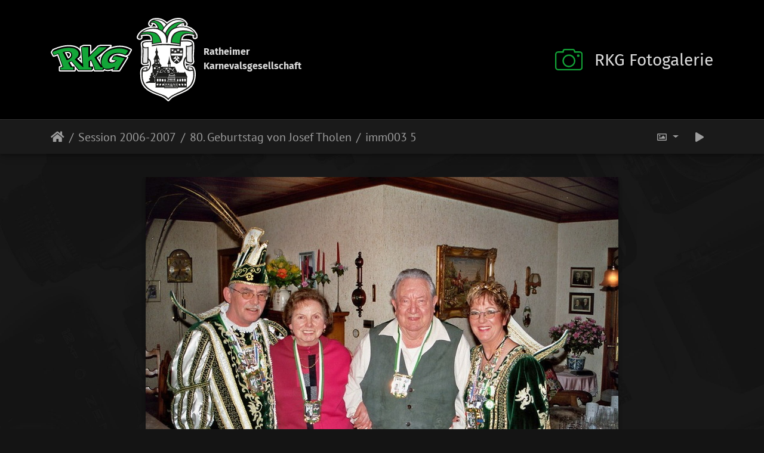

--- FILE ---
content_type: text/html; charset=utf-8
request_url: https://fotos.rkg-hoot.de/picture.php?/13640/category/146
body_size: 7308
content:
<!DOCTYPE html>
<html lang="de" dir="ltr">
<head>
    <meta http-equiv="Content-Type" content="text/html; charset=utf-8">
    <meta name="generator" content="Piwigo (aka PWG), see piwigo.org">
    <meta name="viewport" content="width=device-width, initial-scale=1.0, maximum-scale=1.0, viewport-fit=cover">
    <meta name="mobile-web-app-capable" content="yes">
    <meta name="apple-mobile-web-app-capable" content="yes">
    <meta name="apple-mobile-web-app-status-bar-style" content="black-translucent">
    <meta http-equiv="X-UA-Compatible" content="IE=edge">
    <meta name="description" content="imm003 5 - imm003_5.jpg">

    <title>imm003 5 | RGK Fotogalerie</title>
    <link rel="shortcut icon" type="image/x-icon" href="themes/default/icon/favicon.ico">
    <link rel="icon" sizes="192x192" href="themes/bootstrap_darkroom/img/logo.png">
    <link rel="apple-touch-icon" sizes="192x192" href="themes/bootstrap_darkroom/img/logo.png">
    <link rel="start" title="Startseite" href="/" >
    <link rel="search" title="Suchen" href="search.php">
    <link rel="next" title="Vorwärts" href="picture.php?/13641/category/146">
    <link rel="last" title="Letzte Seite" href="picture.php?/13644/category/146">
    <link rel="up" title="Vorschaubilder" href="index.php?/category/146">
    <link rel="canonical" href="picture.php?/13640">

     <link rel="stylesheet" type="text/css" href="_data/combined/1eucdpt.css">

    <meta name="robots" content="noindex,nofollow">
</head>

<body id="thePicturePage">
<div class="rkg-wrapper-header">
<div class="container">
<header class="row">
    <div class="col-4 col-md-6 rkg-col-left">
        <div class="brand clearfix">
            <img src="themes/bootstrap_darkroom/assets/rkg/media/rkg-logo-footer.svg" alt="Logo Ratheimer Karnevalsgesellschaft" class="rkg-logo">
            <img src="themes/bootstrap_darkroom/assets/rkg/media/rkg-wappen-galerie.svg" alt="Wappen Ratheimer Karnevalsgesellschaft" class="rkg-wappen">
            <div class="tagline">Ratheimer<br>Karnevalsgesellschaft</div>
        </div>
    </div>
    <div class="col-8 col-md-6 text-right rkg-col-right">
        <div class="gallery-logo clearfix">
            <img src="themes/bootstrap_darkroom/assets/rkg/media/camera.svg" alt="RKG-Galerie" class="rkg-gallery-logo">
            <div class="tagline-gallery">RKG Fotogalerie</div>
        </div>
    </div>
</header>
</div>
</div>

<div id="wrapper">





<!-- End of header.tpl -->
<!-- Start of picture.tpl -->


<nav class="navbar navbar-contextual navbar-expand-lg navbar-dark bg-primary sticky-top mb-2 rkg-navbar">
    <div class="container">
        <div class="navbar-brand">
            <div class="nav-breadcrumb d-inline-flex"><a class="nav-breadcrumb-item" href="/">Startseite</a><a class="nav-breadcrumb-item" href="index.php?/category/103">Session 2006-2007</a><a class="nav-breadcrumb-item" href="index.php?/category/146">80. Geburtstag von Josef Tholen</a><span class="nav-breadcrumb-item active">imm003 5</span></div>
        </div>
        <button type="button" class="navbar-toggler" data-toggle="collapse" data-target="#secondary-navbar" aria-controls="secondary-navbar" aria-expanded="false" aria-label="Toggle navigation">
            <span class="fas fa-bars"></span>
        </button>
        <div class="navbar-collapse collapse justify-content-end" id="secondary-navbar">
            <ul class="navbar-nav">
                <li class="nav-item dropdown">
                    <a href="#" class="nav-link dropdown-toggle" data-toggle="dropdown" title="Bildgrößen">
                        <i class="far fa-image fa-fw" aria-hidden="true"></i><span class="d-lg-none ml-2">Bildgrößen</span>
                    </a>
                    <div class="dropdown-menu dropdown-menu-right" role="menu">
                        <a id="derivativemedium" class="dropdown-item derivative-li active" href="javascript:changeImgSrc('_data/i/galleries/2006_2007/tholen/imm003_5-me.jpg','medium','medium')" rel="nofollow">
                                mittel<span class="derivativeSizeDetails"> (792 x 527)</span>
                        </a>
                        <a id="derivativeOriginal" class="dropdown-item derivative-li" href="javascript:changeImgSrc('./galleries/2006_2007/tholen/imm003_5.jpg','xxlarge','Original')" rel="nofollow">
                                Original<span class="derivativeSizeDetails"> (800 x 533)</span>
                        </a>
                    </div>
                </li>
                <li class="nav-item">
                    <a class="nav-link" href="javascript:;" title="Diashow" id="startSlideshow" rel="nofollow">
                        <i class="fas fa-play fa-fw" aria-hidden="true"></i><span class="d-lg-none ml-2 text-capitalize">Diashow</span>
                    </a>
                </li>
            </ul>
        </div>
    </div>
</nav>


<div id="main-picture-container" class="container">


  <div class="row justify-content-center">
    <div id="navigationButtons" class="col-12 py-2">
    </div>
  </div>

  <div id="theImage" class="row d-block justify-content-center mb-3">
    <img class="path-ext-jpg file-ext-jpg" src="_data/i/galleries/2006_2007/tholen/imm003_5-me.jpg" width="792" height="527" alt="imm003_5.jpg" id="theMainImage" usemap="#mapmedium" title="imm003 5 - imm003_5.jpg">

<map name="mapmedium"><area shape=rect coords="198,0,591,131" href="index.php?/category/146" title="Vorschaubilder" alt="Vorschaubilder"><area shape=rect coords="595,0,792,527" href="picture.php?/13641/category/146" title="Vorwärts : imm025 30" alt="imm025 30"></map><map name="mapOriginal"><area shape=rect coords="200,0,597,133" href="index.php?/category/146" title="Vorschaubilder" alt="Vorschaubilder"><area shape=rect coords="601,0,800,533" href="picture.php?/13641/category/146" title="Vorwärts : imm025 30" alt="imm025 30"></map>
  </div>


  <div id="theImageComment" class="row justify-content-center mb-3">
  </div>

    </div>

<div id="carousel-container" class="container">
  <div id="theImageCarousel" class="row mx-0">
    <div class="col-lg-10 col-md-12 mx-auto">
      <div id="thumbnailCarousel" class="slick-carousel">
                        <div class="text-center thumbnail-active">
          <a  id="thumbnail-active" href="picture.php?/13640/category/146" data-index="0" data-name="imm003 5" data-description="" data-src-xlarge="./galleries/2006_2007/tholen/imm003_5.jpg" data-size-xlarge="800 x 533" data-src-large="_data/i/galleries/2006_2007/tholen/imm003_5-me.jpg" data-size-large="792 x 527" data-src-medium="_data/i/galleries/2006_2007/tholen/imm003_5-me.jpg" data-size-medium="792 x 527">
            <img data-lazy="_data/i/galleries/2006_2007/tholen/imm003_5-sq.jpg" alt="imm003 5" title="" class="img-fluid path-ext-jpg file-ext-jpg">
          </a>
        </div>
                        <div class="text-center">
          <a  href="picture.php?/13641/category/146" data-index="1" data-name="imm025 30" data-description="" data-src-xlarge="./galleries/2006_2007/tholen/imm025_30.jpg" data-size-xlarge="800 x 533" data-src-large="_data/i/galleries/2006_2007/tholen/imm025_30-me.jpg" data-size-large="792 x 527" data-src-medium="_data/i/galleries/2006_2007/tholen/imm025_30-me.jpg" data-size-medium="792 x 527">
            <img data-lazy="_data/i/galleries/2006_2007/tholen/imm025_30-sq.jpg" alt="imm025 30" title="" class="img-fluid path-ext-jpg file-ext-jpg">
          </a>
        </div>
                        <div class="text-center">
          <a  href="picture.php?/13642/category/146" data-index="2" data-name="imm026 31" data-description="" data-src-xlarge="./galleries/2006_2007/tholen/imm026_31.jpg" data-size-xlarge="800 x 533" data-src-large="_data/i/galleries/2006_2007/tholen/imm026_31-me.jpg" data-size-large="792 x 527" data-src-medium="_data/i/galleries/2006_2007/tholen/imm026_31-me.jpg" data-size-medium="792 x 527">
            <img data-lazy="_data/i/galleries/2006_2007/tholen/imm026_31-sq.jpg" alt="imm026 31" title="" class="img-fluid path-ext-jpg file-ext-jpg">
          </a>
        </div>
                        <div class="text-center">
          <a  href="picture.php?/13643/category/146" data-index="3" data-name="imm027 32" data-description="" data-src-xlarge="./galleries/2006_2007/tholen/imm027_32.jpg" data-size-xlarge="800 x 533" data-src-large="_data/i/galleries/2006_2007/tholen/imm027_32-me.jpg" data-size-large="792 x 527" data-src-medium="_data/i/galleries/2006_2007/tholen/imm027_32-me.jpg" data-size-medium="792 x 527">
            <img data-lazy="_data/i/galleries/2006_2007/tholen/imm027_32-sq.jpg" alt="imm027 32" title="" class="img-fluid path-ext-jpg file-ext-jpg">
          </a>
        </div>
                        <div class="text-center">
          <a  href="picture.php?/13644/category/146" data-index="4" data-name="imm028 33" data-description="" data-src-xlarge="./galleries/2006_2007/tholen/imm028_33.jpg" data-size-xlarge="800 x 533" data-src-large="_data/i/galleries/2006_2007/tholen/imm028_33-me.jpg" data-size-large="792 x 527" data-src-medium="_data/i/galleries/2006_2007/tholen/imm028_33-me.jpg" data-size-medium="792 x 527">
            <img data-lazy="_data/i/galleries/2006_2007/tholen/imm028_33-sq.jpg" alt="imm028 33" title="" class="img-fluid path-ext-jpg file-ext-jpg">
          </a>
        </div>
        </div>
    </div>
  </div>








</div>

<div id="info-container" class="container">
  <div id="theImageInfos" class="row justify-content-center">
    <div id="infopanel-left" class="col-lg-6 col-12">
      <!-- Picture infos -->
      <div id="card-informations" class="card mb-2">
        <div class="card-body">
          <h5 class="card-title">Information</h5>
          <div id="info-content" class="d-flex flex-column">

            <div id="datepost" class="imageInfo">
              <dl class="row mb-0">
                <dt class="col-sm-5">Veröffentlicht am</dt>
                <dd class="col-sm-7"><a href="index.php?/posted-monthly-list-2022-10-31" rel="nofollow">Montag 31 Oktober 2022</a></dd>
              </dl>
            </div>
            <div id="visits" class="imageInfo">
              <dl class="row mb-0">
                <dt class="col-sm-5">Besuche</dt>
                <dd class="col-sm-7">392</dd>
              </dl>
            </div>
            <div id="Categories" class="imageInfo">
              <dl class="row mb-0">
                <dt class="col-sm-5">Alben</dt>
                <dd class="col-sm-7">
                <a href="index.php?/category/103">Session 2006-2007</a> / <a href="index.php?/category/146">80. Geburtstag von Josef Tholen</a>
                </dd>
              </dl>
            </div>
          </div>
        </div>
      </div>
    </div>

  </div>


</div>
        <!-- Start of footer.tpl -->
        <div class="copyright container">
            <div class="text-center">
                

            </div>
        </div>
</div>

        <div class="container rkg-disclaimer">
            <h5>Hinweis</h5>
            <p>
                Sollte sich jemand durch die Veröffentlichung der Bilder auf der Homepage in seinen
                Persönlichkeitsrechten eingeschränkt oder verletzt fühlen,
                bitten wir um eine kurze Nachricht an den Vorstand oder den Webmaster. Die Bilder werden dann schnellstmöglich
                entfernt. Desweiteren dürfen keine Bilder oder Links ohne Einverständnis des Webmasters oder Fotografen auf Facebook
                oder anderen sozialen Netzwerken veröffentlicht werden.
                Vielen Dank für euer Verständnis.
            </p>

        </div>

        <footer class="clearfix">
            <div class="container">

                <div class="logo"><img src="themes/bootstrap_darkroom/assets/rkg/media/rkg-logo-footer.svg"
                                       alt="Logo Ratheimer Karnevalsgesellschaft"></div>
                <div class="name">© 2022 KG All onger eene Hoot e.V.</div>
                <div class="imprint">
                    <ul class="imprint">
                        <li><a href="https://rkg-hoot.de/kontakt/impressum.html">Impressum</a></li>
                        <li><a href="https://rkg-hoot.de/kontakt/impressum.html">Datenschutz</a></li>
                    </ul>
                </div>
                <div class="social-links clearfix">
                    <div class="social-links-inner">
                        <div class="cta">Folgen Sie uns:</div>
                        <ul class="icons">
                            <li><a href="#" class="icons rkg-facebook"></a></li>
                            <li><a href="#" class="icons rkg-instagram"></a></li>
                        </ul>
                    </div>
                </div>

            </div>

        </footer>

<div class="pswp" tabindex="-1" role="dialog" aria-hidden="true">
     <div class="pswp__bg"></div>
     <div class="pswp__scroll-wrap">
           <div class="pswp__container">
             <div class="pswp__item"></div>
             <div class="pswp__item"></div>
             <div class="pswp__item"></div>
           </div>
           <div class="pswp__ui pswp__ui--hidden">
             <div class="pswp__top-bar">
                 <div class="pswp__counter"></div>
                 <button class="pswp__button pswp__button--close" title="Close (Esc)"></button>
                 <button class="pswp__button pswp__button--fs" title="Toggle fullscreen"></button>
                 <button class="pswp__button pswp__button--zoom" title="Zoom in/out"></button>
                 <button class="pswp__button pswp__button--details" title="Picture details"></button>
                 <button class="pswp__button pswp__button--autoplay" title="AutoPlay"></button>
                 <div class="pswp__preloader">
                     <div class="pswp__preloader__icn">
                       <div class="pswp__preloader__cut">
                         <div class="pswp__preloader__donut"></div>
                       </div>
                     </div>
                 </div>
             </div>
             <div class="pswp__share-modal pswp__share-modal--hidden pswp__single-tap">
                 <div class="pswp__share-tooltip"></div>
             </div>
             <button class="pswp__button pswp__button--arrow--left" title="Previous (arrow left)"></button>
             <button class="pswp__button pswp__button--arrow--right" title="Next (arrow right)"></button>
             <div class="pswp__caption">
                 <div class="pswp__caption__center"></div>
             </div>
         </div>
     </div>
</div>



<script type="text/javascript" src="_data/combined/o4bu3k.js"></script>
<script type="text/javascript">//<![CDATA[

function changeImgSrc(url,typeSave,typeMap) {var theImg = document.getElementById("theMainImage");if (theImg) {theImg.removeAttribute("width");theImg.removeAttribute("height");theImg.src = url;theImg.useMap = "#map"+typeMap;}jQuery('.derivative-li').removeClass('active');jQuery('#derivative'+typeMap).addClass('active');document.cookie = 'picture_deriv='+typeSave+';path=/';}
document.onkeydown = function(e){e=e||window.event;if (e.altKey) return true;var target=e.target||e.srcElement;if (target && target.type) return true;	var keyCode=e.keyCode||e.which, docElem=document.documentElement, url;switch(keyCode){case 63235: case 39: if ((e.ctrlKey || docElem.scrollLeft==docElem.scrollWidth-docElem.clientWidth) && $('.pswp--visible').length === 0)url="picture.php?/13641/category/146"; break;case 35: if (e.ctrlKey)url="picture.php?/13644/category/146"; break;case 38: if (e.ctrlKey)url="index.php?/category/146"; break;}if (url) {window.location=url.replace("&amp;","&"); return false;}return true;}
$(document).ready(function(){$('#thumbnailCarousel').slick({infinite: false,lazyLoad: 'ondemand',centerMode: false,slidesToShow: 5,slidesToScroll: 4,responsive: [{breakpoint: 1200,settings: {slidesToShow: 5,slidesToScroll: 4}},{breakpoint: 1024,settings: {slidesToShow: 4,slidesToScroll: 3}},{breakpoint: 768,settings: {slidesToShow: 3,slidesToScroll: 3}},{breakpoint: 420,settings: {centerMode: false,slidesToShow: 2,slidesToScroll: 2}}]});var currentThumbnailIndex = $('#thumbnailCarousel .thumbnail-active:not(.slick-cloned)').data('slick-index');$('#thumbnailCarousel').slick('goTo', currentThumbnailIndex, true);});
var selector = '#thumbnailCarousel';function startPhotoSwipe(idx) {$(selector).each(function() {$('#thumbnail-active').addClass('active');var $pic     = $(this),getItems = function() {var items = [];$pic.find('a').each(function() {if ($(this).attr('data-video')) {var $src            = $(this).data('src-original'),$size           = $(this).data('size-original').split('x'),$width          = $size[0],$height         = $size[1],$src_preview    = $(this).data('src-medium'),$size_preview   = $(this).data('size-medium').split(' x '),$width_preview  = $size_preview[0],$height_preview = $size_preview[1],$href           = $(this).attr('href'),$title          = '<a href="' + $href + '">' + $(this).data('name') + '</a><ul><li>' + $(this).data('description') + '</li></ul>';var item = {is_video : true,href     : $href,src      : $src_preview,w        : $width_preview,h        : $height_preview,title    : $title,videoProperties: {src   : $src,w     : $width,h     : $height,}};} else {var $src_xlarge     = $(this).data('src-xlarge'),$size_xlarge    = $(this).data('size-xlarge').split(' x '),$width_xlarge   = $size_xlarge[0],$height_xlarge  = $size_xlarge[1],$src_large      = $(this).data('src-large'),$size_large     = $(this).data('size-large').split(' x '),$width_large    = $size_large[0],$height_large   = $size_large[1],$src_medium     = $(this).data('src-medium'),$size_medium    = $(this).data('size-medium').split(' x '),$width_medium   = $size_medium[0],$height_medium  = $size_medium[1],$href           = $(this).attr('href'),$title          = '<a href="' + $href + '"><div><div>' + $(this).data('name');$title         += '</div>';
                     if ($(this).data('description').length > 0) {$title += '<ul id="pswp--caption--description"><li>' + $(this).data('description') + '</li></ul>'; }
$title      += '</div></a>';var item = {is_video: false,href: $href,mediumImage: {src   : $src_medium,w     : $width_medium,h     : $height_medium,title : $title},largeImage: {src   : $src_large,w     : $width_large,h     : $height_large,title : $title},xlargeImage: {src   : $src_xlarge,w     : $width_xlarge,h     : $height_xlarge,title : $title}};}items.push(item);});return items;};var items = getItems();var $pswp = $('.pswp')[0];if (typeof(idx) === "number") {var $index = idx;} else {var $index = $(selector + ' a.active').data('index');}if (navigator.userAgent.match(/IEMobile\/11\.0/)) {var $history = false;} else {var $history = true;}var options = {index: $index,showHideOpacity: true,closeOnScroll: false,closeOnVerticalDrag: false,focus: false,history: $history,preload: [1,2],};var photoSwipe = new PhotoSwipe($pswp, PhotoSwipeUI_Default, items, options);var realViewportWidth,useLargeImages = false,firstResize = true,imageSrcWillChange;photoSwipe.listen('beforeResize', function() {realViewportWidth = photoSwipe.viewportSize.x * window.devicePixelRatio;if(useLargeImages && realViewportWidth < 1335) {useLargeImages = false;imageSrcWillChange = true;} else if(!useLargeImages && realViewportWidth >= 1335) {useLargeImages = true;imageSrcWillChange = true;}if(imageSrcWillChange && !firstResize) {photoSwipe.invalidateCurrItems();}if(firstResize) {firstResize = false;}imageSrcWillChange = false;});photoSwipe.listen('gettingData', function(index, item) {if(!item.is_video) {if( useLargeImages ) {item.src = item.xlargeImage.src;item.w = item.xlargeImage.w;item.h = item.xlargeImage.h;item.title = item.xlargeImage.title;} else {item.src = item.largeImage.src;item.w = item.largeImage.w;item.h = item.largeImage.h;item.title = item.largeImage.title;}}});var autoplayId = null;$('.pswp__button--autoplay').on('click touchstart', function(event) {event.preventDefault();if (autoplayId) {clearInterval(autoplayId);autoplayId = null;$('.pswp__button--autoplay').removeClass('stop');} else {autoplayId = setInterval(function() { photoSwipe.next(); $index = photoSwipe.getCurrentIndex(); }, 2000);$('.pswp__button--autoplay').addClass('stop');}});photoSwipe.listen('destroy', function() {if (autoplayId) {clearInterval(autoplayId);autoplayId = null;$('.pswp__button--autoplay').removeClass('stop');}$('.pswp__button--autoplay').off('click touchstart');$(selector).find('a.active').removeClass('active');});photoSwipe.init();detectVideo(photoSwipe);photoSwipe.listen('initialZoomInEnd', function() {curr_idx = photoSwipe.getCurrentIndex();if (curr_idx !== $index && autoplayId == null) {photoSwipe.goTo($index);}$('.pswp__button--details').on('click touchstart', function() {location.href = photoSwipe.currItem.href});});photoSwipe.listen('afterChange', function() {detectVideo(photoSwipe);$('.pswp__button--details').off().on('click touchstart', function() {location.href = photoSwipe.currItem.href});});photoSwipe.listen('beforeChange', function() {removeVideo();});photoSwipe.listen('resize', function() {if ($('.pswp-video-modal').length > 0) {var vsize = setVideoSize(photoSwipe.currItem, photoSwipe.viewportSize);console.log('PhotoSwipe resize in action. Setting video size to ' + vsize.w + 'x' + vsize.h);$('.pswp-video-modal').css({'width':vsize.w, 'height':vsize.h});updateVideoPosition(photoSwipe);}});photoSwipe.listen('close', function() {removeVideo();});});function removeVideo() {if ($('.pswp-video-modal').length > 0) {if ($('#pswp-video').length > 0) {$('#pswp-video')[0].pause();$('#pswp-video')[0].src = "";$('.pswp-video-modal').remove();$('.pswp__img').css('visibility','visible');$(document).off('webkitfullscreenchange mozfullscreenchange fullscreenchange');if (navigator.userAgent.match(/(iPhone|iPad|Android)/)) {$('.pswp-video-modal').css('background', '');}} else {$('.pswp-video-modal').remove();}}}function detectVideo(photoSwipe) {var is_video = photoSwipe.currItem.is_video;if (is_video) {addVideo(photoSwipe.currItem, photoSwipe.viewportSize);updateVideoPosition(photoSwipe);}}function addVideo(item, vp) {var vfile = item.videoProperties.src;var vsize = setVideoSize(item, vp);var v = $('<div />', {class:'pswp-video-modal',css : ({'position': 'absolute','width':vsize.w, 'height':vsize.h})});v.one('click', (function(event) {event.preventDefault();var playerCode = '<video id="pswp-video" width="100%" height="auto" autoplay controls>' +'<source src="'+vfile+'" type="video/mp4"></source>' +'</video>';$(this).html(playerCode);$('.pswp__img').css('visibility','hidden');$('.pswp-video-modal video').css('visibility', 'visible');if (navigator.userAgent.match(/(iPhone|iPad|Android)/)) {$('.pswp-video-modal').css('background', 'none');}if ($('.pswp__button--autoplay.stop').length > 0) $('.pswp__button--autoplay.stop')[0].click();}));if (navigator.appVersion.indexOf("Windows") !== -1 && navigator.userAgent.match(/(Edge|rv:11)/)) {v.insertAfter('.pswp__scroll-wrap');} else {v.appendTo('.pswp__scroll-wrap');}if ((navigator.appVersion.indexOf("Windows") !== -1 && navigator.userAgent.match(/(Chrome|Firefox)/)) || navigator.userAgent.match(/(X11|Macintosh)/)) {$(document).on('webkitfullscreenchange mozfullscreenchange fullscreenchange MSFullscreenChange', function(e) {var state = document.fullScreen || document.mozFullScreen || document.webkitIsFullScreen,event = state ? 'FullscreenOn' : 'FullscreenOff',holder_height = item.h;if (event === 'FullscreenOn') {$('#wrapper').hide();$('body').css('height', window.screen.height);$('.pswp-video-modal').css('height', window.screen.height);} else {$('#wrapper').show();$('body').css('height', '');$('.pswp-video-modal').css('height', holder_height);}});}}function updateVideoPosition(o, w, h) {var item = o.currItem;var vp = o.viewportSize;var vsize = setVideoSize(item, vp);var top = (vp.y - vsize.h)/2;var left = (vp.x - vsize.w)/2;$('.pswp-video-modal').css({position:'absolute',top:top, left:left});}function setVideoSize(item, vp) {var w = item.videoProperties.w,h = item.videoProperties.h,vw = vp.x,vh = vp.y,r;if (vw < w) {r = w/h;vh = vw/r;if (vp.y < vh) {vh = vp.y*0.8;vw = vh*r;}w = vw;h = vh;} else if (vp.y < (h * 1.2)) {r = w/h;vh = vp.y*0.85;vw = vh*r;w = vw;h = vh;}return {w: w,h: h};}};$(document).ready(function() {$('#startPhotoSwipe').on('click', function(event) {event.preventDefault;startPhotoSwipe();});$('#startSlideshow').on('click touchstart', function() {startPhotoSwipe();$('.pswp__button--autoplay')[0].click();});if (window.location.hash === "#start-slideshow") {startPhotoSwipe();$('.pswp__button--autoplay')[0].click();}});
$('body').bootstrapMaterialDesign();
//]]></script>
</body>
</html>


--- FILE ---
content_type: image/svg+xml
request_url: https://fotos.rkg-hoot.de/themes/bootstrap_darkroom/assets/rkg/media/rkg-wappen-galerie.svg
body_size: 57778
content:
<svg xmlns="http://www.w3.org/2000/svg" xmlns:xlink="http://www.w3.org/1999/xlink" width="98.145" height="134" viewBox="0 0 98.145 134">
  <defs>
    <linearGradient id="linear-gradient" x1="-0.969" y1="2.933" x2="-0.969" y2="1.912" gradientUnits="objectBoundingBox">
      <stop offset="0" stop-color="#dadada"/>
      <stop offset="1" stop-color="#fff"/>
    </linearGradient>
  </defs>
  <g id="RKG-Wappen-Galerie" transform="translate(-186.013 -208.865)">
    <g id="Pfad_5" data-name="Pfad 5" transform="translate(0 0)" fill="#1d1d1b" stroke-linejoin="round" fill-rule="evenodd">
      <path d="M 236.8054656982422 342.4232482910156 L 236.0098114013672 341.5301513671875 C 232.4914245605469 337.5809326171875 227.2935791015625 334.4600219726562 221.373779296875 332.7422790527344 L 221.3465881347656 332.7344055175781 L 221.3199005126953 332.7250061035156 C 214.8294525146484 330.4363708496094 209.7764434814453 328.1392517089844 205.8721923828125 325.7023620605469 C 202.0199737548828 323.2980041503906 199.1662292480469 320.6802978515625 197.1479034423828 317.69970703125 C 195.2716827392578 314.9289855957031 194.0756683349609 311.835693359375 193.3839874267578 307.9649963378906 C 192.7005157470703 304.1401062011719 192.5899810791016 299.9352111816406 192.5723419189453 295.9609680175781 L 192.5721588134766 295.9224548339844 L 192.574951171875 295.8840637207031 C 192.693115234375 294.2577209472656 192.8351440429688 292.8040771484375 193.3781585693359 291.4837646484375 C 194.0104370117188 289.9465026855469 195.1045989990234 288.85107421875 196.7222442626953 288.1363525390625 C 198.0866546630859 287.375 201.0298461914062 287.0380554199219 203.2745208740234 286.8894348144531 L 204.3735809326172 286.8166809082031 L 204.3401336669922 287.9176330566406 C 204.3275756835938 288.3310546875 204.3102111816406 288.7162170410156 204.2934265136719 289.0886840820312 C 204.2844543457031 289.2879638671875 204.2754058837891 289.4886779785156 204.2670288085938 289.69580078125 C 205.7371215820312 287.442138671875 206.5143280029297 284.8016052246094 206.4036102294922 282.2570495605469 C 206.3592376708984 281.2373046875 206.1742553710938 280.299560546875 205.8622436523438 279.4761352539062 C 205.8307647705078 280.4078063964844 205.7339935302734 281.2785034179688 205.468505859375 282.045166015625 L 205.3152313232422 282.4877624511719 L 204.8771057128906 282.6533508300781 C 203.2834320068359 283.2556762695312 200.7903137207031 283.8992614746094 198.572509765625 283.8992919921875 C 195.447265625 283.8992919921875 194.3629608154297 282.6250915527344 194.0036468505859 281.5561828613281 L 193.9612884521484 281.4301147460938 L 193.9533233642578 281.29736328125 C 193.7383422851562 277.7081298828125 193.9035034179688 274.0086364746094 194.0783538818359 270.0919189453125 C 194.3419952392578 264.186767578125 194.6145935058594 258.0805969238281 193.4980773925781 252.2836608886719 L 193.4902648925781 252.2431182861328 L 193.4858245849609 252.2020721435547 L 193.4673767089844 252.0334167480469 C 193.3166961669922 250.6635437011719 193.1459197998047 249.1108856201172 194.7418518066406 247.5198669433594 L 194.7694702148438 247.4923400878906 L 194.7991180419922 247.467041015625 C 197.4150238037109 245.2370910644531 202.4074859619141 245.1444091796875 206.8122406005859 245.0626525878906 C 207.7522430419922 245.0451965332031 208.6535034179688 245.0284576416016 209.49560546875 244.9924011230469 C 209.6662902832031 242.3775939941406 209.136474609375 239.2848663330078 207.15966796875 237.5980224609375 C 205.8278198242188 236.830078125 204.0732116699219 236.4565582275391 201.7996063232422 236.4565582275391 C 199.6516876220703 236.4565582275391 197.3667602539062 236.8048248291016 195.5890655517578 237.1172790527344 C 195.1844024658203 237.2888641357422 194.7819366455078 237.3443756103516 194.4222717285156 237.3939819335938 C 193.9946899414062 237.4529571533203 193.7272033691406 237.4961700439453 193.5211639404297 237.6434326171875 C 193.5266723632812 237.6853790283203 193.5601043701172 237.8236541748047 193.7587738037109 238.1202087402344 L 193.7907867431641 238.1680145263672 L 193.8171234130859 238.2191772460938 C 194.6491546630859 239.8358001708984 194.3462524414062 240.9581451416016 193.9456176757812 241.614990234375 C 193.3626861572266 242.5707702636719 192.189697265625 243.1414947509766 190.8079071044922 243.1416778564453 C 189.3893127441406 243.1418914794922 188.1117401123047 242.5328063964844 187.4736785888672 241.5521545410156 C 186.9046325683594 240.677490234375 186.8655090332031 239.5691070556641 187.3626708984375 238.427978515625 C 189.0970611572266 233.8065338134766 192.7463226318359 229.9744262695312 197.9179992675781 227.3438720703125 C 202.5336151123047 224.9961395263672 208.2357025146484 223.7031860351562 213.9739074707031 223.7031860351562 C 215.4950256347656 223.7031860351562 217.0051422119141 223.7935028076172 218.4801483154297 223.9721832275391 C 217.5375213623047 220.7082977294922 214.7956695556641 217.6123352050781 211.2951507568359 217.6123352050781 C 210.9878082275391 217.6123352050781 210.6764984130859 217.6368865966797 210.3658447265625 217.6855010986328 C 210.5233459472656 217.8293151855469 210.6964263916016 218.0185852050781 210.840087890625 218.2761383056641 L 210.8646850585938 218.3202514648438 L 210.8847198486328 218.3666076660156 C 211.2434539794922 219.1967620849609 211.1819610595703 220.0794830322266 210.7159881591797 220.7884521484375 C 210.2281951904297 221.5306701660156 209.3460998535156 221.9917449951172 208.4139404296875 221.9917602539062 C 207.6929626464844 221.9917755126953 207.0130767822266 221.7302856445312 206.4477996826172 221.2355194091797 L 206.3781127929688 221.174560546875 L 206.3208465576172 221.1018218994141 C 205.2415161132812 219.7316436767578 205.0745086669922 217.4370574951172 205.9318542480469 215.7627105712891 C 207.1790313720703 213.283203125 209.9257049560547 211.2440948486328 212.930908203125 210.5668182373047 L 212.9560546875 210.5611419677734 L 212.9814605712891 210.5567779541016 C 214.8146820068359 210.2418823242188 216.592041015625 210.0822143554688 218.2641754150391 210.0822143554688 C 221.9528656005859 210.0822143554688 225.2141723632812 210.8245086669922 228.2344512939453 212.3514862060547 C 230.4532928466797 213.4732818603516 232.5374298095703 215.0298919677734 234.5822143554688 217.0952453613281 C 236.7455749511719 215.2206115722656 239.4497222900391 213.5256500244141 242.2979736328125 212.2679901123047 C 245.8582458496094 210.6959381103516 249.4898529052734 209.864990234375 252.8001556396484 209.864990234375 C 258.7884826660156 209.864990234375 263.5573120117188 212.5313873291016 266.5910949707031 217.5759582519531 L 266.66259765625 217.6948547363281 L 266.6990356445312 217.8287200927734 C 267.0575866699219 219.1460723876953 266.882568359375 220.3590240478516 266.2061767578125 221.2441864013672 C 265.7975158691406 221.7789611816406 265.2297058105469 222.1501312255859 264.5860595703125 222.3171691894531 C 267.1228637695312 222.8135375976562 269.8489379882812 223.6630554199219 272.4888000488281 225.0723571777344 C 274.9140319824219 226.3670806884766 277.0201110839844 228.0152587890625 278.7485656738281 229.9711151123047 C 280.6497497558594 232.1224365234375 282.1118774414062 234.6681213378906 283.0943603515625 237.5374908447266 L 283.1372985839844 237.6629180908203 L 283.1460876464844 237.7952117919922 C 283.2526550292969 239.401123046875 282.6392517089844 240.4176177978516 282.1059265136719 240.9875335693359 C 281.4108581542969 241.7303161621094 280.4371948242188 242.1563568115234 279.4346618652344 242.1564178466797 C 278.4426574707031 242.1564636230469 277.5685424804688 241.7364349365234 277.0364379882812 241.0040130615234 C 276.6197814941406 240.4305419921875 276.2298889160156 239.4190673828125 276.7355651855469 237.8560180664062 C 276.8404235839844 237.5191802978516 277.0240173339844 237.2675170898438 277.1988220214844 237.0759429931641 C 274.86669921875 236.2458801269531 272.1357421875 235.7943725585938 269.3920288085938 235.7943725585938 C 267.0634155273438 235.7943725585938 264.9150695800781 236.1198883056641 263.3427429199219 236.7109527587891 L 263.3274536132812 236.7167053222656 L 263.3119812011719 236.7219390869141 C 260.8878173828125 237.5438842773438 259.3212280273438 239.9129486083984 258.5400085449219 243.9501953125 C 258.7261657714844 243.9535217285156 258.9267272949219 243.9551544189453 259.1437683105469 243.9551544189453 C 259.8003845214844 243.9551544189453 260.530517578125 243.9401397705078 261.3035278320312 243.9242401123047 C 262.1990966796875 243.9058227539062 263.1251831054688 243.8867950439453 264.0906372070312 243.8867950439453 C 266.583251953125 243.8867950439453 269.7737731933594 244.0006103515625 272.3422241210938 244.8881683349609 C 275.3100891113281 245.9137725830078 276.943603515625 247.7959594726562 277.1974487304688 250.482421875 C 277.626708984375 255.0242004394531 277.3645324707031 259.2570190429688 277.1109924316406 263.3504943847656 C 276.789306640625 268.5441284179688 276.4854736328125 273.4497680664062 277.4659729003906 278.9863586425781 L 277.5108337402344 279.23974609375 L 277.4278564453125 279.4833068847656 L 277.3949279785156 279.5800170898438 C 277.1253356933594 280.3726806640625 276.8197631835938 281.2710571289062 276.1946411132812 282.1384887695312 L 276.0550537109375 282.3321533203125 L 275.843017578125 282.44189453125 C 274.8936767578125 282.9332580566406 273.8330078125 283.1824340820312 272.6904602050781 283.1824340820312 C 270.2078552246094 283.1824340820312 267.6748046875 281.988037109375 265.9932250976562 281.1926879882812 C 265.4568786621094 280.9568481445312 264.6497497558594 280.2599182128906 264.2496948242188 279.68408203125 L 264.0595397949219 279.410400390625 L 264.0715637207031 279.077392578125 C 264.0757751464844 278.9609375 264.079345703125 278.8449401855469 264.0822448730469 278.7293701171875 C 263.7200012207031 280.6988525390625 263.7617797851562 282.9584045410156 264.2700805664062 285.0176696777344 C 264.7443237304688 286.9389953613281 265.5650024414062 288.4815368652344 266.641357421875 289.512939453125 C 266.6509704589844 288.6443786621094 266.6311340332031 287.8292846679688 266.581787109375 286.9418334960938 L 266.5268249511719 285.9539794921875 L 267.5140380859375 285.8885192871094 C 267.9535522460938 285.8593444824219 268.4051818847656 285.8445739746094 268.8564147949219 285.8445739746094 C 270.8005676269531 285.8445739746094 274.433349609375 286.1258850097656 276.9202270507812 288.0098571777344 L 277.0417785644531 288.1019287109375 L 277.13037109375 288.2260437011719 C 278.6952209472656 290.4187927246094 279.5957336425781 293.5242919921875 279.8068237304688 297.4563293457031 C 280.025146484375 301.5229187011719 279.4544372558594 305.3992004394531 278.9372253417969 307.9349060058594 L 278.9316711425781 307.962158203125 L 278.9245910644531 307.9890747070312 C 277.8198852539062 312.1952209472656 276.4529418945312 315.2369079589844 274.4923706054688 317.8515625 C 272.6511535644531 320.3070068359375 270.2265319824219 322.435791015625 266.6307678222656 324.7539978027344 L 266.6133728027344 324.7652282714844 L 266.5955200195312 324.7757263183594 C 262.5315856933594 327.1636047363281 258.9263000488281 328.7249145507812 255.1093444824219 330.3778686523438 C 251.2761840820312 332.037841796875 247.3130035400391 333.7541809082031 242.6937408447266 336.4283752441406 C 242.5492401123047 336.5584716796875 242.3887023925781 336.7019653320312 242.2155914306641 336.856689453125 C 240.9081268310547 338.0254211425781 238.7197875976562 339.9814758300781 237.5434417724609 341.48193359375 L 236.8054656982422 342.4232482910156 Z M 260.7772521972656 218.5082550048828 C 259.3861389160156 218.5082550048828 257.5151062011719 219.1148071289062 255.6438446044922 220.1724090576172 C 254.6908874511719 220.7109985351562 253.7875671386719 221.3412475585938 252.9873809814453 222.0177612304688 C 254.5681304931641 221.7955627441406 256.22021484375 221.6807403564453 257.8803100585938 221.6807403564453 C 259.0836486816406 221.6807403564453 260.4731140136719 221.7407836914062 261.978515625 221.9139862060547 C 261.9040222167969 221.8716125488281 261.8302612304688 221.8266754150391 261.7572937011719 221.7791748046875 L 261.6363830566406 221.7004241943359 L 261.5426330566406 221.5907135009766 C 260.4268798828125 220.2847595214844 260.7452087402344 219.1703643798828 261.030517578125 218.5154571533203 C 260.9485168457031 218.5106658935547 260.8640441894531 218.5082550048828 260.7772521972656 218.5082550048828 Z" stroke="none"/>
      <path d="M 236.7564544677734 340.8649597167969 C 238.1691589355469 339.0630187988281 240.835693359375 336.7591247558594 242.1017456054688 335.6156921386719 C 251.3438873291016 330.2500915527344 257.9117126464844 328.7183227539062 266.0889282226562 323.9135437011719 C 272.6506958007812 319.68310546875 275.8466491699219 315.7716979980469 277.9573974609375 307.7350463867188 C 279.27001953125 301.2996215820312 279.4607238769531 293.212890625 276.3163757324219 288.8069458007812 C 274.0087890625 287.0588073730469 270.2752075195312 286.7074584960938 267.5802307128906 286.8863220214844 C 267.6734619140625 288.5628967285156 267.6542358398438 289.9167785644531 267.5829467773438 291.3819274902344 C 262.2257385253906 288.7912902832031 261.6025390625 278.6576538085938 264.7428283691406 274.4078979492188 C 265.1182861328125 275.3156127929688 265.1164245605469 277.8537902832031 265.0709228515625 279.1134948730469 C 265.3917541503906 279.5752868652344 266.07373046875 280.1425170898438 266.4050598144531 280.2812805175781 C 269.0333862304688 281.5244140625 272.4550170898438 283.0695190429688 275.3833618164062 281.5538024902344 C 275.9440612792969 280.7757873535156 276.2115783691406 279.9521789550781 276.4812927246094 279.1607360839844 C 274.676513671875 268.9697570800781 277.1495361328125 260.6031494140625 276.2018737792969 250.5765075683594 C 275.5657653808594 243.8441162109375 264.862060546875 244.9551696777344 259.1438293457031 244.9551544189453 C 258.4748840332031 244.9551544189453 257.8731079101562 244.9399108886719 257.36474609375 244.8951416015625 C 257.8836669921875 241.4126281738281 259.1387023925781 237.0810394287109 262.9908752441406 235.77490234375 C 266.6781005859375 234.3888549804688 273.3497619628906 234.3286743164062 278.5516967773438 236.5291748046875 C 278.7290344238281 237.3976593017578 277.8834533691406 237.5217895507812 277.6890563964844 238.157470703125 C 276.3586120605469 242.2509155273438 282.4331970214844 242.1553344726562 282.1482849121094 237.8614196777344 C 277.0024108886719 222.8328857421875 259.7490844726562 221.1691436767578 250.1126861572266 223.5906677246094 C 252.8810882568359 219.839111328125 258.8506774902344 216.8141784667969 261.9228210449219 217.6473999023438 C 263.0230102539062 218.3284606933594 260.7932739257812 219.1741333007812 262.3029479980469 220.941162109375 C 264.2615051269531 222.2164764404297 266.4754028320312 220.8148040771484 265.734130859375 218.0913391113281 C 258.2780151367188 205.6933288574219 241.8733520507812 211.5750427246094 234.5329742431641 218.4866180419922 C 229.8862609863281 213.5153503417969 223.6897583007812 209.7320404052734 213.1507568359375 211.5423278808594 C 210.5155639648438 212.13623046875 207.9616851806641 213.9491882324219 206.8233032226562 216.2158203125 C 206.1385040283203 217.5504150390625 206.2621459960938 219.4112548828125 207.1063842773438 220.4830322265625 C 208.5435485839844 221.7409210205078 210.7067108154297 220.4756011962891 209.9667663574219 218.7632751464844 C 209.6372985839844 218.1726684570312 208.9828338623047 218.1672210693359 209.1304473876953 217.4805603027344 C 209.2728424072266 217.1464385986328 209.4644927978516 216.9355621337891 209.8036804199219 216.7733001708984 C 214.8724212646484 215.6808929443359 219.1022644042969 220.3331756591797 219.7520599365234 225.1624145507812 C 207.4359588623047 223.1553955078125 192.4252166748047 227.7310638427734 188.2895050048828 238.8045349121094 C 186.3510284423828 243.1769256591797 195.3453521728516 243.3736724853516 192.927978515625 238.6767883300781 C 192.5529632568359 238.1170196533203 192.295654296875 237.4974975585938 192.8043365478516 236.9367370605469 C 193.5658569335938 236.2740783691406 194.5415649414062 236.5267944335938 195.2902069091797 236.1545715332031 C 199.3671569824219 235.4325561523438 204.41650390625 234.8075561523438 207.7378387451172 236.7777404785156 C 210.2264862060547 238.8361511230469 210.8096618652344 242.7609558105469 210.4089050292969 245.9453277587891 C 205.6053771972656 246.2565002441406 198.4852142333984 245.6388397216797 195.4478607177734 248.2280578613281 C 194.1394653320312 249.532470703125 194.3273773193359 250.6830749511719 194.4800262451172 252.0945281982422 C 196.3490600585938 261.7984924316406 194.4092254638672 272.1840515136719 194.9515380859375 281.2375793457031 C 195.8136749267578 283.8024291992188 201.3061065673828 282.9339599609375 204.5235595703125 281.7179260253906 C 205.0111999511719 280.309814453125 204.8416137695312 278.2853393554688 204.8668670654297 276.3036804199219 C 208.6087646484375 279.4677734375 208.3596649169922 287.39501953125 203.2381591796875 292.5523986816406 C 203.1944580078125 290.3851318359375 203.2964782714844 289.3391418457031 203.3406066894531 287.8872680664062 C 201.7366790771484 287.9934692382812 198.4121551513672 288.3045654296875 197.1717071533203 289.0311889648438 C 194.1021728515625 290.3630676269531 193.7911224365234 292.9454040527344 193.5723266601562 295.95654296875 C 193.6513977050781 313.7651062011719 195.8761596679688 322.6928100585938 221.6524658203125 331.7818908691406 C 227.4352416992188 333.4598693847656 232.9516143798828 336.5941772460938 236.7564544677734 340.8649597167969 M 236.7563629150391 342.8649597167969 C 236.1869049072266 342.8649597167969 235.6432495117188 342.6220397949219 235.2631378173828 342.1953430175781 C 231.8682861328125 338.384765625 226.8366394042969 335.3686828613281 221.0951232910156 333.7026672363281 C 221.0588836669922 333.6921691894531 221.0229339599609 333.6806030273438 220.9873657226562 333.6680603027344 C 214.4271392822266 331.3548278808594 209.3097381591797 329.0267333984375 205.3427276611328 326.5506896972656 C 201.3695373535156 324.0708312988281 198.4181671142578 321.3590698242188 196.3199005126953 318.2604370117188 C 194.3624420166016 315.3697509765625 193.1167449951172 312.1542053222656 192.3995971679688 308.1408996582031 C 191.7027587890625 304.2412719726562 191.5901794433594 299.9845275878906 191.5723419189453 295.9654235839844 C 191.5721130371094 295.9140930175781 191.5738677978516 295.8627624511719 191.5775756835938 295.8115844726562 C 191.7828674316406 292.9862060546875 192.0635223388672 289.1246032714844 196.2785186767578 287.2392578125 C 197.5209197998047 286.5671691894531 199.8508758544922 286.1139526367188 203.2084655761719 285.8916320800781 C 203.7710876464844 285.8543701171875 204.323486328125 286.0564575195312 204.7293243408203 286.4480285644531 C 204.7381134033203 286.4565124511719 204.7467956542969 286.4650268554688 204.7554168701172 286.4736633300781 C 205.0957794189453 285.5094299316406 205.3099060058594 284.5149536132812 205.3844604492188 283.5231628417969 C 205.3343353271484 283.5470581054688 205.2830200195312 283.5689697265625 205.2306213378906 283.5887756347656 C 203.0594024658203 284.4093627929688 200.5703735351562 284.8992614746094 198.5725250244141 284.8992614746094 C 194.6570587158203 284.8992614746094 193.4354553222656 283.0043640136719 193.0557861328125 281.8748168945312 C 192.9995269775391 281.7074890136719 192.9656829833984 281.5333862304688 192.9551239013672 281.3571472167969 C 192.7369995117188 277.7157287597656 192.9032745361328 273.9908752441406 193.079345703125 270.0473022460938 C 193.3403778076172 264.2001037597656 193.6103210449219 258.1538696289062 192.51611328125 252.4727935791016 C 192.5057067871094 252.4187622070312 192.4975433349609 252.3642883300781 192.4916229248047 252.3095703125 L 192.4733581542969 252.1427001953125 C 192.3155364990234 250.7076416015625 192.0993804931641 248.7422332763672 194.0357971191406 246.8116912841797 C 194.0726165771484 246.7749938964844 194.11083984375 246.7397308349609 194.1504058837891 246.7060089111328 C 195.5140991210938 245.5435180664062 197.4180755615234 244.8250579833984 200.1423645019531 244.4449768066406 C 202.2810668945312 244.1465759277344 204.5751647949219 244.1039886474609 206.7937164306641 244.0628204345703 C 207.3876495361328 244.0517883300781 207.9659729003906 244.0410614013672 208.5220336914062 244.0255432128906 C 208.5087127685547 241.9684448242188 208.0039672851562 239.6924896240234 206.5791778564453 238.4186859130859 C 205.4231414794922 237.7801513671875 203.8163452148438 237.4565582275391 201.7996215820312 237.4565582275391 C 199.768798828125 237.4565582275391 197.5863342285156 237.7837066650391 195.8642883300781 238.0843048095703 C 195.5460968017578 238.2067260742188 195.23828125 238.2764282226562 194.9640808105469 238.3236999511719 C 195.7041778564453 240.1651763916016 195.1970977783203 241.4835510253906 194.7993621826172 242.1357116699219 C 194.0334014892578 243.3915557861328 192.5413208007812 244.1414489746094 190.8080139160156 244.1416778564453 C 189.0548553466797 244.1419219970703 187.4560241699219 243.3586273193359 186.635498046875 242.0974884033203 C 186.1970520019531 241.4236297607422 185.5931854248047 240.0072631835938 186.4354095458984 238.0528106689453 C 188.2626342773438 233.2041168212891 192.0751800537109 229.1938781738281 197.4646148681641 226.4525604248047 C 202.218017578125 224.0347290039062 208.0811157226562 222.7032012939453 213.973876953125 222.7032012939453 C 214.9824829101562 222.7032012939453 215.986572265625 222.7418975830078 216.9794464111328 222.8187866210938 C 215.9890594482422 220.7415466308594 214.2118377685547 218.9933624267578 212.0299530029297 218.6669769287109 C 212.2379150390625 219.5983123779297 212.0745086669922 220.5421600341797 211.5516357421875 221.3377075195312 C 210.881103515625 222.3579559326172 209.6788024902344 222.9917602539062 208.4139404296875 222.9917755126953 C 207.4608764648438 222.9917755126953 206.5287170410156 222.6352996826172 205.7891845703125 221.9880218505859 C 205.6964874267578 221.9068908691406 205.6114807128906 221.8173675537109 205.5352630615234 221.7206115722656 C 204.2094879150391 220.0375061035156 204.0014190673828 217.3442535400391 205.0389556884766 215.3123931884766 C 206.4155426025391 212.5769653320312 209.42626953125 210.3315734863281 212.7110443115234 209.5912780761719 C 212.7445831298828 209.5837097167969 212.7783050537109 209.5770111083984 212.8121795654297 209.5711975097656 C 214.7011871337891 209.2467346191406 216.5355072021484 209.0822143554688 218.2641754150391 209.0822143554688 C 222.1132965087891 209.0822143554688 225.5221862792969 209.8596954345703 228.6856384277344 211.4590606689453 C 230.7637023925781 212.5096740722656 232.7233123779297 213.9203491210938 234.6362457275391 215.7466430664062 C 236.7422485351562 214.0447387695312 239.2598876953125 212.5163116455078 241.89404296875 211.3531951904297 C 245.5805816650391 209.7253875732422 249.3518371582031 208.864990234375 252.8001556396484 208.864990234375 C 255.7770385742188 208.864990234375 258.4957580566406 209.4932556152344 260.8807678222656 210.7323303222656 C 263.5458679199219 212.1169281005859 265.7554321289062 214.2460784912109 267.4480590820312 217.0605773925781 C 267.5429382324219 217.2183532714844 267.6156005859375 217.3884582519531 267.6639404296875 217.5661010742188 C 268.106201171875 219.1910400390625 267.8706665039062 220.7129211425781 267.000732421875 221.8513793945312 C 267.0005493164062 221.8516235351562 267.0002746582031 221.8519439697266 267.0000915527344 221.8521881103516 C 268.9593505859375 222.3818817138672 270.9816284179688 223.1341552734375 272.9597473144531 224.1902008056641 C 275.4905090332031 225.5412292480469 277.6902465820312 227.263427734375 279.4978942871094 229.3089141845703 C 281.4867553710938 231.5594177246094 283.0150451660156 234.2189178466797 284.0404357910156 237.2135314941406 C 284.0974426269531 237.3800506591797 284.1322326660156 237.5533599853516 284.1438903808594 237.7289733886719 C 284.2455749511719 239.2610321044922 283.7811279296875 240.6609344482422 282.8360900878906 241.6707916259766 C 281.9526672363281 242.6148529052734 280.7129211425781 243.1563415527344 279.4347229003906 243.1564178466797 C 278.1188659667969 243.1564788818359 276.9498291015625 242.5861968994141 276.2273864746094 241.5917816162109 C 275.7827758789062 240.9797821044922 275.139404296875 239.6640014648438 275.7489013671875 237.6603240966797 C 273.7879638671875 237.0966339111328 271.5966491699219 236.7943725585938 269.3920288085938 236.7943725585938 C 267.2127075195312 236.7943725585938 265.1360473632812 237.1051330566406 263.6946105957031 237.6469879150391 C 263.6742553710938 237.6546478271484 263.6537170410156 237.6619873046875 263.6330871582031 237.6689758300781 C 261.8108825683594 238.2868194580078 260.5433349609375 240.0226745605469 259.7877197265625 242.9510345458984 C 260.2588806152344 242.9455261230469 260.7610778808594 242.9351959228516 261.2829895019531 242.9244537353516 C 262.1835632324219 242.9059295654297 263.1148071289062 242.8867950439453 264.090576171875 242.8867950439453 C 266.661376953125 242.8867950439453 269.9596862792969 243.0068511962891 272.6687927246094 243.9430389404297 C 276.868408203125 245.3942565917969 277.9908752441406 248.2490539550781 278.1930236816406 250.3883819580078 C 278.6296081542969 255.0079803466797 278.364990234375 259.2804870605469 278.1090698242188 263.4123229980469 C 277.7911682128906 268.5447998046875 277.4909057617188 273.3927001953125 278.4506530761719 278.8119812011719 C 278.509521484375 279.1444091796875 278.4833068847656 279.486328125 278.3743896484375 279.805908203125 L 278.3417053222656 279.9018859863281 C 278.0640258789062 280.7183532714844 277.7184143066406 281.7344970703125 277.0058898925781 282.72314453125 C 276.8223571777344 282.977783203125 276.5814819335938 283.1856689453125 276.302734375 283.3299865722656 C 275.2099304199219 283.8955993652344 273.9945983886719 284.1824035644531 272.6904602050781 284.1824340820312 C 269.9890747070312 284.1824645996094 267.3387451171875 282.935302734375 265.5762939453125 282.1017150878906 C 265.3390808105469 281.9957885742188 265.0899658203125 281.843994140625 264.8455505371094 281.6660461425781 C 264.8642578125 282.729248046875 264.9974060058594 283.7914123535156 265.2409362792969 284.778076171875 C 265.3413391113281 285.1848754882812 265.4878234863281 285.6854553222656 265.696044921875 286.2141723632812 C 265.9561767578125 285.4860229492188 266.62841796875 284.9450378417969 267.4478454589844 284.8906860351562 C 267.9092712402344 284.860107421875 268.3831787109375 284.8445739746094 268.8564147949219 284.8445739746094 C 270.926025390625 284.8445739746094 274.8041687011719 285.1522216796875 277.5240783691406 287.2127685546875 C 277.6852111816406 287.3348388671875 277.826904296875 287.4806213378906 277.9443054199219 287.6451416015625 C 279.621337890625 289.9950256347656 280.5839538574219 293.2779541015625 280.8053894042969 297.4027099609375 C 281.0293579101562 301.5750427246094 280.4459533691406 305.5417785644531 279.9170532226562 308.134765625 C 279.9096374511719 308.1710815429688 279.9012145996094 308.2072448730469 279.8918151855469 308.2431030273438 C 278.7680969238281 312.5215454101562 277.3066101074219 315.7653198242188 275.2924194335938 318.4514770507812 C 273.3768310546875 321.006103515625 270.8725891113281 323.2091064453125 267.1726379394531 325.594482421875 C 267.1494445800781 325.6094665527344 267.1259155273438 325.6239318847656 267.1021118164062 325.6379089355469 C 262.9852905273438 328.056884765625 259.3526611328125 329.6300354003906 255.5067138671875 331.2955322265625 C 251.7247009277344 332.933349609375 247.8158264160156 334.6260681152344 243.28466796875 337.2418518066406 C 243.1602478027344 337.3535766601562 243.0252990722656 337.4742126464844 242.8817749023438 337.6025085449219 C 241.5990142822266 338.7490844726562 239.4521026611328 340.6681823730469 238.3304138183594 342.0989074707031 C 237.9648742675781 342.5651550292969 237.4114532470703 342.8453674316406 236.8193206787109 342.8639831542969 C 236.7983245849609 342.8646240234375 236.7772979736328 342.8649597167969 236.7563629150391 342.8649597167969 Z M 257.8803100585938 220.6807403564453 C 258.5133361816406 220.6807403564453 259.1962585449219 220.6969299316406 259.9200439453125 220.7366485595703 C 259.80517578125 220.3716430664062 259.7514343261719 219.9978637695312 259.7595520019531 219.6173248291016 C 258.869873046875 219.7908935546875 257.8329772949219 220.1654815673828 256.7821350097656 220.6970367431641 C 257.1473388671875 220.6862030029297 257.5137939453125 220.6807403564453 257.8803100585938 220.6807403564453 Z" stroke="none" fill="#fff"/>
    </g>
    <path id="Pfad_6" data-name="Pfad 6" d="M245.316,353.623c-6.19-10.649-45.545-7.1-40.587-43.306,8.473,1.76,12.3-3.89,13.117-10.75.052-3.58-.53-7.988-4.174-9.97.113-6.065-.016-12.432.086-18.658-1.9.531-4.48,1.348-6.617.452-2.463-1.513-2.983-5.993-.165-7.224,2.767-1.083,7.659-.832,12.11-1.08.069,1.569.007,2.6-.028,3.734,4.984-1.137,10.717-1.816,16.064-2.549-2.2-10.641-6.595-13.761-8.757-15.476-6.092-3.43-14.7-3.191-21.863-1.459,5.88-4.911,16.526-6.723,24.274-4.445,4.54,1.89,8.87,4.51,11.419,8.916,2.1,3.534,2.123,7.9,1.851,12.271l2.293.033c.133-6.434,2.016-15.852,7.291-19.876,7.643-6.734,27.834-6.9,35.294,4.332a36.62,36.62,0,0,0-21.968-3.673c-10.492,1.66-15.618,8.16-15.531,19.707,4.457.639,8.831,1.028,14.185,2.083l-.1,1.326c-14.731-2.018-29.78-2.887-44.334.174a6.462,6.462,0,0,1,.1,1.873c13.968-3.351,34.456-1.325,46.071-.045.162-2.332.469-5.93.434-7.587,2.868.077,21.208-2.283,16.839,5.318a11.07,11.07,0,0,1-8.708,1.177c-.219,1.668-.088,15.434-.169,17.311-4.558,4.423-5.4,11.713-2.654,17.588a10.752,10.752,0,0,0,7.484,5.857,18.471,18.471,0,0,0,6.6-.481c1.345,10.645-.57,14.96-3.472,21.348-7.4,10.976-27.689,14.022-36.391,23.078Z" transform="translate(-8.801 -15.515)" fill-rule="evenodd" fill="url(#linear-gradient)"/>
    <path id="Pfad_7" data-name="Pfad 7" d="M245.18,375.177l.041-1.512c-4.418,0-9.568.011-14.147,0,.16-3.879.125-5.345.118-8.529l-.821,1.164c-4.08.655-7.985-.8-12.406.509l-2.589.164.413-1.329c1.128-1.438,4.962-1.606,6.412-2.926l-.241-1c-.545-.313-1.415-.779-1.677-1.566.824-.753,1.439-2.017,2.621-2.62l-.067-1.009-1.078-.453-.033-.487a3.2,3.2,0,0,1,2-.867c.257-.856-.9-3.015.388-4.149.512-.174.64-.881,1.519-.8l.492-.487a56.9,56.9,0,0,0,.012-9.82c-.034-.522-1.138.1-1.321-.547a17.651,17.651,0,0,1,3.832-3.743c.719-1.271.384-4.3.495-5.837-.2-.86-.983-.572-1.827-1.18l1.286-.528c.569-1.787,1.032-3.761,2.174-4.718,1.062-.891.69-2.868.275-5.138l-.907-.589a12.889,12.889,0,0,0,1.687-3.013c.093-1.753.548-2.8.771-4.7l.334-.232c.487,2.588.368,5.531,2.183,7.612-1.1,1.3-.8,3.76-.465,5.624,2.242.215,1.078,4.544,3.22,5.765l-.9.718a10.678,10.678,0,0,0,3.953,9.427c-.885.59-1.36,1.04-.758,2.223h11.344a14.94,14.94,0,0,0-.152-4.175l-1.593-.3c1.517-.835,3.3-9.959,3.029-12l.348-.023A43.773,43.773,0,0,0,255.69,336.1l-.833.232c0,1.659-.021,2.825.119,4.278,2.179,0,4.575,0,6.973,0,1.286,2.816,2.1,4.9,4.135,9.337.936.136.758-.681.726-1.168a2.32,2.32,0,0,1,1.345-.074l.031,1.242h9.028a6.512,6.512,0,0,1,.146-1.132,10,10,0,0,1,1.014-.087c1.309,3.032,3.648,7.115,3.9,9,.027.2-.866-.053-.866.1,0,5.615-.059,10.739-.036,15.836H267.09l-.116,1.513Z" transform="translate(-14.788 -53.166)" fill="#1d1d1b" fill-rule="evenodd"/>
    <path id="Pfad_8" data-name="Pfad 8" d="M283.309,441.221a21.012,21.012,0,0,1,.192-5.045c.236-1.063,2.379-1.073,2.581-.108.551,1.6-.047,3.291.255,5.112a23.865,23.865,0,0,1-3.028.04Z" transform="translate(-51.465 -121.323)" fill="#fff" fill-rule="evenodd"/>
    <path id="Pfad_9" data-name="Pfad 9" d="M291.667,441.3a21.007,21.007,0,0,1,.193-5.045c.235-1.063,2.378-1.073,2.58-.108.551,1.6-.047,3.291.255,5.112a23.828,23.828,0,0,1-3.028.04Z" transform="translate(-55.982 -121.368)" fill="#fff" fill-rule="evenodd"/>
    <path id="Pfad_10" data-name="Pfad 10" d="M300.8,441.387a20.99,20.99,0,0,1,.193-5.044c.235-1.062,2.378-1.074,2.58-.108.551,1.6-.047,3.291.255,5.112a23.782,23.782,0,0,1-3.028.04Z" transform="translate(-60.919 -121.413)" fill="#fff" fill-rule="evenodd"/>
    <path id="Pfad_11" data-name="Pfad 11" d="M309.828,441.358a20.989,20.989,0,0,1,.193-5.044c.235-1.063,2.378-1.074,2.58-.108.551,1.6-.047,3.291.255,5.112a23.834,23.834,0,0,1-3.028.04Z" transform="translate(-65.796 -121.397)" fill="#fff" fill-rule="evenodd"/>
    <path id="Pfad_12" data-name="Pfad 12" d="M319.3,441.441a21,21,0,0,1,.193-5.045c.235-1.063,2.378-1.073,2.58-.108.551,1.6-.047,3.29.255,5.112a23.761,23.761,0,0,1-3.028.04Z" transform="translate(-70.913 -121.442)" fill="#fff" fill-rule="evenodd"/>
    <path id="Pfad_13" data-name="Pfad 13" d="M284.055,441.285a22.237,22.237,0,0,1,.152-4.612c.186-.972,1.876-.981,2.035-.1.435,1.463-.037,3.008.2,4.673a16.253,16.253,0,0,1-2.388.037Z" transform="translate(-51.875 -121.629)" fill="#1d1d1b" fill-rule="evenodd"/>
    <path id="Pfad_14" data-name="Pfad 14" d="M292.3,441.367a22.257,22.257,0,0,1,.152-4.611c.186-.972,1.875-.981,2.035-.1.434,1.464-.038,3.008.2,4.673a16.14,16.14,0,0,1-2.388.037Z" transform="translate(-56.332 -121.674)" fill="#1d1d1b" fill-rule="evenodd"/>
    <path id="Pfad_15" data-name="Pfad 15" d="M301.549,441.45a22.265,22.265,0,0,1,.152-4.611c.186-.971,1.876-.981,2.035-.1.434,1.464-.038,3.008.2,4.673a16.118,16.118,0,0,1-2.388.037Z" transform="translate(-61.329 -121.719)" fill="#1d1d1b" fill-rule="evenodd"/>
    <path id="Pfad_16" data-name="Pfad 16" d="M310.685,441.533a22.226,22.226,0,0,1,.152-4.611c.186-.972,1.875-.981,2.035-.1.435,1.463-.037,3.008.2,4.673a16.264,16.264,0,0,1-2.388.037Z" transform="translate(-66.266 -121.764)" fill="#1d1d1b" fill-rule="evenodd"/>
    <path id="Pfad_17" data-name="Pfad 17" d="M319.932,441.616a22.231,22.231,0,0,1,.152-4.612c.186-.971,1.875-.981,2.035-.1.435,1.463-.037,3.009.2,4.673a16.261,16.261,0,0,1-2.388.037Z" transform="translate(-71.264 -121.808)" fill="#1d1d1b" fill-rule="evenodd"/>
    <path id="Pfad_18" data-name="Pfad 18" d="M351.341,438.883c-.661.044-.429-.324-1.11-.593a7.777,7.777,0,0,1,.142-2.595,3.145,3.145,0,0,1,2.171-.136l-1.671.313-.072,1.018c.682-.255.951-.937,1.855-.473.38.464.01,1.692.193,2.344l-1.509.122Z" transform="translate(-87.641 -121.359)" fill="#fff" fill-rule="evenodd"/>
    <path id="Pfad_19" data-name="Pfad 19" d="M322.491,439.752c-.284.029-.185-.214-.478-.393a7.9,7.9,0,0,1,.061-1.718.922.922,0,0,1,.934-.09l-.718.207-.031.674c.293-.168.409-.62.8-.313.163.307,0,1.12.083,1.552l-.649.081Z" transform="translate(-72.406 -122.46)" fill="#fff" fill-rule="evenodd"/>
    <path id="Pfad_20" data-name="Pfad 20" d="M313.129,439.4c-.284.029-.184-.214-.477-.393a7.882,7.882,0,0,1,.061-1.717.922.922,0,0,1,.934-.09l-.718.207-.031.674c.293-.169.409-.62.8-.313.164.307,0,1.12.083,1.552l-.649.081Z" transform="translate(-67.347 -122.272)" fill="#fff" fill-rule="evenodd"/>
    <path id="Pfad_21" data-name="Pfad 21" d="M293.737,439c-.285.029-.184-.214-.478-.392a7.854,7.854,0,0,1,.061-1.718.92.92,0,0,1,.933-.09l-.718.207-.031.674c.293-.169.409-.62.8-.313.164.307,0,1.12.083,1.552l-.648.08Z" transform="translate(-56.867 -122.055)" fill="#fff" fill-rule="evenodd"/>
    <path id="Pfad_22" data-name="Pfad 22" d="M302.716,438.928c-.187.019-.121-.141-.314-.257a5.153,5.153,0,0,1,.04-1.128.605.605,0,0,1,.613-.06l-.472.136-.021.443c.193-.111.269-.408.524-.206.108.2,0,.736.055,1.019l-.426.053Z" transform="translate(-61.811 -122.439)" fill="#fff" fill-rule="evenodd"/>
    <path id="Pfad_23" data-name="Pfad 23" d="M304.88,438.912c.187.019.121-.141.314-.258a5.182,5.182,0,0,0-.041-1.128.606.606,0,0,0-.613-.059l.472.136.021.443c-.193-.111-.269-.407-.524-.206-.107.2,0,.736-.054,1.019l.426.053Z" transform="translate(-62.927 -122.43)" fill="#fff" fill-rule="evenodd"/>
    <path id="Pfad_24" data-name="Pfad 24" d="M285.287,438.976c-.284.029-.184-.214-.477-.392a7.889,7.889,0,0,1,.061-1.718.92.92,0,0,1,.934-.09l-.718.207-.031.674c.293-.169.409-.62.8-.313.164.307,0,1.12.083,1.552l-.649.08Z" transform="translate(-52.3 -122.041)" fill="#fff" fill-rule="evenodd"/>
    <path id="Pfad_25" data-name="Pfad 25" d="M255.045,438.552c.661.044.429-.324,1.111-.593a7.779,7.779,0,0,0-.142-2.6,3.147,3.147,0,0,0-2.171-.136l1.671.313.072,1.018c-.682-.255-.951-.937-1.856-.473-.38.464-.01,1.692-.193,2.344l1.508.122Z" transform="translate(-35.41 -121.18)" fill="#fff" fill-rule="evenodd"/>
    <path id="Pfad_26" data-name="Pfad 26" d="M341.6,439.169c-.661.044-.067-1.009-.742-1.174l-.487.557c-.311-.775.167-1.471.005-2.552.5-.417,1.5-.274,2.162-.318l.3.227c-.557.037-.893-.013-1.589.033l-.469.835c.7.513.965-.728,2.087-.138.35.535.057,1.6.242,2.284-.38.243-.825-.009-1.507.246Z" transform="translate(-82.277 -121.497)" fill="#fff" fill-rule="evenodd"/>
    <path id="Pfad_27" data-name="Pfad 27" d="M264.58,438.839c.661.044.067-1.009.742-1.174l.487.557c.311-.775-.167-1.47-.005-2.551-.5-.417-1.5-.273-2.162-.318l-.3.227c.557.037.893-.013,1.589.033l.469.835c-.7.513-.965-.728-2.087-.139-.35.536-.057,1.6-.242,2.284.38.243.825-.009,1.507.246Z" transform="translate(-40.564 -121.318)" fill="#fff" fill-rule="evenodd"/>
    <path id="Pfad_28" data-name="Pfad 28" d="M280.59,445.692l.128-.183-.128.183Z" transform="translate(-50.031 -126.807)" fill="#fff" fill-rule="evenodd"/>
    <path id="Pfad_29" data-name="Pfad 29" d="M332.117,439.037c-.83-.037-.722-.717-1.4-.462a9.542,9.542,0,0,1,.085-2.9c.547-.176,1.45.071,2.1-.112-.455,1.043-1.38-.258-1.844.647l.171.477,1.069-.21.831.4c.037.556.01,1.416.056,2.111l-1.066.052Z" transform="translate(-77.066 -121.431)" fill="#fff" fill-rule="evenodd"/>
    <path id="Pfad_30" data-name="Pfad 30" d="M274.384,438.707c.83-.037.722-.716,1.4-.461a9.547,9.547,0,0,0-.085-2.9c-.547-.176-1.45.072-2.1-.112.455,1.044,1.38-.257,1.844.647l-.171.478-1.069-.211-.83.4c-.037.557-.01,1.416-.056,2.111l1.066.052Z" transform="translate(-46.101 -121.252)" fill="#fff" fill-rule="evenodd"/>
    <path id="Pfad_31" data-name="Pfad 31" d="M280.238,436.719c-.067-1.009.233-5.245.328-6.44l3.1-.206c-.313.545-1.392.093-2.215.322l-.824.754c.035.522-.029,3.73.017,4.426l-.4,1.144Z" transform="translate(-49.835 -118.466)" fill="#fff" fill-rule="evenodd"/>
    <path id="Pfad_32" data-name="Pfad 32" d="M327.256,435.4c-.392-1.138-.1-2.732-.366-4.2.777,1.155.1,2.794.366,4.2Z" transform="translate(-75.052 -119.078)" fill="#fff" fill-rule="evenodd"/>
    <path id="Pfad_33" data-name="Pfad 33" d="M349.854,423.167c-.26-1.307.137-2.688-.1-4.1.441-.525,1.6-.1,2.234-.306a18.753,18.753,0,0,1,.119,4.4Z" transform="translate(-87.41 -112.354)" fill="#fff" fill-rule="evenodd"/>
    <path id="Pfad_34" data-name="Pfad 34" d="M256.6,423.428c.26-1.307-.136-2.467.1-3.875-.441-.525-1.42-.1-2.053-.306-.687.925-.369,2.722-.333,4.181Z" transform="translate(-35.77 -112.614)" fill="#fff" fill-rule="evenodd"/>
    <path id="Pfad_35" data-name="Pfad 35" d="M334,428.847l.661-.044-.661.044Z" transform="translate(-78.895 -117.779)" fill="#fff" fill-rule="evenodd"/>
    <path id="Pfad_36" data-name="Pfad 36" d="M274.6,429.329l-.661-.044.661.044Z" transform="translate(-46.436 -118.039)" fill="#fff" fill-rule="evenodd"/>
    <path id="Pfad_37" data-name="Pfad 37" d="M341.2,423.2c.036-.98.08-2.984,0-4.1,1.285-.534,1.563-.1,2.321-.213.418,1.131-.076,3.077.213,4.316-1.147,0-1.4-.074-2.537,0Z" transform="translate(-82.788 -112.384)" fill="#fff" fill-rule="evenodd"/>
    <path id="Pfad_38" data-name="Pfad 38" d="M265.186,423.341a35.7,35.7,0,0,1,.06-3.64l-.778-.58c-.5-.165-.97.331-1.6.125-.418,1.131-.087,2.922-.114,4.1Z" transform="translate(-40.336 -112.528)" fill="#fff" fill-rule="evenodd"/>
    <path id="Pfad_39" data-name="Pfad 39" d="M332.7,424.065a13.528,13.528,0,0,1,.047-3.384l2.271-.255c.063.892.054,2.692.022,3.639Z" transform="translate(-78.145 -113.252)" fill="#fff" fill-rule="evenodd"/>
    <path id="Pfad_40" data-name="Pfad 40" d="M273.762,424.016a16.041,16.041,0,0,0,.041-2.987c-.379-.348-.361-.247-1.036-.5l-1.388-.2a21.389,21.389,0,0,0-.056,3.68Z" transform="translate(-44.979 -113.203)" fill="#fff" fill-rule="evenodd"/>
    <path id="Pfad_41" data-name="Pfad 41" d="M307.078,428.735l.661-.044-.661.044Z" transform="translate(-64.345 -117.718)" fill="#fff" fill-rule="evenodd"/>
    <path id="Pfad_42" data-name="Pfad 42" d="M324.3,424.355a28.706,28.706,0,0,1,.246-3.09c.43-.02.863-.5,1.563-.2.6.767.227,2.264.134,3.294Z" transform="translate(-73.651 -113.542)" fill="#fff" fill-rule="evenodd"/>
    <path id="Pfad_43" data-name="Pfad 43" d="M282.512,424.248a6.905,6.905,0,0,0-.059-3.066c-.43-.02-1.323-.634-2.023-.336a28.265,28.265,0,0,0-.011,3.4Z" transform="translate(-49.911 -113.435)" fill="#fff" fill-rule="evenodd"/>
    <path id="Pfad_44" data-name="Pfad 44" d="M243.872,418.029c-1.125-2.514,1.571-5.793-.847-8.252l-1.844-.482.185-1.209c.292-.172,1.807-.478,1.34-1.419l-.9-.322,1.54-.066.119,1.156-1.771.837a3.623,3.623,0,0,0,2.608,1.289c.262,2.551.564,5.5-.431,8.467Z" transform="translate(-28.733 -105.607)" fill="#fff" fill-rule="evenodd"/>
    <path id="Pfad_45" data-name="Pfad 45" d="M306.958,426.929l.522-.035-.522.035Z" transform="translate(-64.28 -116.747)" fill="#fff" fill-rule="evenodd"/>
    <path id="Pfad_46" data-name="Pfad 46" d="M290.029,420.493c.188-2.423.029-4.824.38-7.433-.017,2.377-.217,4.627-.043,7.236l-.336.2Z" transform="translate(-55.132 -109.271)" fill="#fff" fill-rule="evenodd"/>
    <path id="Pfad_47" data-name="Pfad 47" d="M298.681,426.867l.858-.232-.858.232Z" transform="translate(-59.808 -116.607)" fill="#fff" fill-rule="evenodd"/>
    <path id="Pfad_48" data-name="Pfad 48" d="M302.466,426.823l.835-.055-.835.055Z" transform="translate(-61.853 -116.679)" fill="#fff" fill-rule="evenodd"/>
    <path id="Pfad_49" data-name="Pfad 49" d="M307.486,424.623l-.023-.348.023.348Z" transform="translate(-64.553 -115.332)" fill="#fff" fill-rule="evenodd"/>
    <path id="Pfad_50" data-name="Pfad 50" d="M303.093,424.652l.687-.185-.687.185Z" transform="translate(-62.191 -115.435)" fill="#fff" fill-rule="evenodd"/>
    <path id="Pfad_51" data-name="Pfad 51" d="M295.2,424.833l.649-.218-.649.218Z" transform="translate(-57.926 -115.516)" fill="#fff" fill-rule="evenodd"/>
    <path id="Pfad_52" data-name="Pfad 52" d="M333.005,418.967l-.269-.516c.654-.165,1.731-.085,2.607-.261-.178.505-1.1.187-1.924.426l-.414.351Z" transform="translate(-78.211 -112.043)" fill="#fff" fill-rule="evenodd"/>
    <path id="Pfad_53" data-name="Pfad 53" d="M273.307,419.449l.269-.516c-.654-.165-1.731-.086-2.607-.261.178.505,1.1.187,1.924.425l.414.352Z" transform="translate(-44.831 -112.304)" fill="#fff" fill-rule="evenodd"/>
    <path id="Pfad_54" data-name="Pfad 54" d="M324.821,419.457l-.17-.486c.262-.646,1.154-.074,1.956-.291-.079.832-1.131-.093-1.787.777Z" transform="translate(-73.842 -112.293)" fill="#fff" fill-rule="evenodd"/>
    <path id="Pfad_55" data-name="Pfad 55" d="M282.257,419.963l.465-.453c-.262-.646-1.449-.107-2.252-.324.08.833,1.131-.092,1.787.777Z" transform="translate(-49.966 -112.578)" fill="#fff" fill-rule="evenodd"/>
    <path id="Pfad_56" data-name="Pfad 56" d="M306.573,410.26l.524-.524-.524.524Z" transform="translate(-64.072 -107.475)" fill="#fff" fill-rule="evenodd"/>
    <path id="Pfad_57" data-name="Pfad 57" d="M303.217,410.463l.649-.218-.649.218Z" transform="translate(-62.259 -107.75)" fill="#fff" fill-rule="evenodd"/>
    <path id="Pfad_58" data-name="Pfad 58" d="M248.866,400.664c.133-3.258,3.253-5.213,2.667-8.773.87-.058,1.151-1.09,1.972-1.878.188.721-.3.754-.453,1.6.049.73,1.044-.069,1.266.649-.318.476.044.661.436,1.3l-.522.034c-.383-.5-.058-.869-.45-1.507-.7.046-.974.589-1.974.8-.324.371.081,1.217.522,1.013-.859,2.328-2.4,4.318-3.464,6.765Z" transform="translate(-32.886 -96.816)" fill="#fff" fill-rule="evenodd"/>
    <path id="Pfad_59" data-name="Pfad 59" d="M240.059,401.732a14.233,14.233,0,0,0-.566-4.064l.677.189.455,1.415c.025.433.464,2.284-.567,2.46Z" transform="translate(-27.821 -100.953)" fill="#fff" fill-rule="evenodd"/>
    <path id="Pfad_60" data-name="Pfad 60" d="M320.281,396.915l-.392-.761c.5.141,1.568-.034,1.612.761-.338,0-.916-.16-1.22,0Z" transform="translate(-71.269 -100.135)" fill="#fff" fill-rule="evenodd"/>
    <path id="Pfad_61" data-name="Pfad 61" d="M312.16,393.868c-.053-.8-.225-2.434.448-3.352,1.023.142-.389.774.029,1.271.033.487-.249.666-.064,1.352.482.159,1.605.029,1.846.729Z" transform="translate(-67.06 -97.088)" fill="#fff" fill-rule="evenodd"/>
    <path id="Pfad_62" data-name="Pfad 62" d="M281.448,388.585l2.081-.57a29.455,29.455,0,0,0-2.49-5.078l-.56.13c-.917,1.459-2.259,2.722-2.934,4.654l.145.6-.522.034a4.259,4.259,0,0,1,.107-1.545c.9-1.369,2.182-3.147,3.133-4.467l-.325-.689a35.849,35.849,0,0,0-4.89,0l-.023-.677c3.618-.24,7.7.082,11.482-.241a12.548,12.548,0,0,1,1.158,2.123l2.144-.984a14.587,14.587,0,0,1-1.865,2.652c-.36-.151-.671-1.724-1.564-2.014-.531,1-1.252,1.841-1.792,2.927,1.063.489.927,2.294,1.333,3.14Z" transform="translate(-47.101 -91.805)" fill="#fff" fill-rule="evenodd"/>
    <path id="Pfad_63" data-name="Pfad 63" d="M282.99,395.152l-.566,0c.522-.034.879-.549,1.369-1.07l.172-1.186a6.367,6.367,0,0,1,.025,2.256l-1,0Z" transform="translate(-51.022 -98.375)" fill="#fff" fill-rule="evenodd"/>
    <path id="Pfad_64" data-name="Pfad 64" d="M294.356,394.018l-.733-1.035c.116-.357-.081-1.217.719-1.271l.41.392.1,1.5-.5.418Z" transform="translate(-57.074 -97.734)" fill="#1d1d1b" fill-rule="evenodd"/>
    <path id="Pfad_65" data-name="Pfad 65" d="M263.436,390.326a23.059,23.059,0,0,1,3.8-6.364,33.61,33.61,0,0,1-2.19,4.634l-.407,1.009a12.689,12.689,0,0,1,4.582.721Z" transform="translate(-40.76 -93.546)" fill="#fff" fill-rule="evenodd"/>
    <path id="Pfad_66" data-name="Pfad 66" d="M303.615,394.57l.188-.327-.188.327Z" transform="translate(-62.474 -99.102)" fill="#fff" fill-rule="evenodd"/>
    <path id="Pfad_67" data-name="Pfad 67" d="M273.446,389.417c-.337-1.12.957-.591,1.233-1.169-.611-1.668-1.439-2.591-1.587-3.74.916.638,1.52,2.731,2.153,3.843-.32.44-1.324.336-1.8,1.067Z" transform="translate(-45.979 -93.841)" fill="#fff" fill-rule="evenodd"/>
    <path id="Pfad_68" data-name="Pfad 68" d="M308.1,385.24c-.7.046-.724-1.275-.768-1.936l.542.279c1.313-.751,1.826-3.166,3.429-4.286.044.661-.233-.085-.175.785-.539.947-1.906,4.037-3.028,5.159Z" transform="translate(-64.485 -91.024)" fill="#fff" fill-rule="evenodd"/>
    <path id="Pfad_69" data-name="Pfad 69" d="M290.812,386.5a29.4,29.4,0,0,1-2.185-3.778c1.078-.072,3.222-.138,4.405-.217l.109.579a23.078,23.078,0,0,1-2.33,3.416Z" transform="translate(-54.374 -92.758)" fill="#1d1d1b" fill-rule="evenodd"/>
    <path id="Pfad_70" data-name="Pfad 70" d="M364.661,382.578a32.382,32.382,0,0,0-.181-4.011c2.948-.023,6.415.993,6.615,4-2.287,1.322-4.318.589-6.434.013Z" transform="translate(-95.367 -90.63)" fill="#e6e6e6" fill-rule="evenodd"/>
    <path id="Pfad_71" data-name="Pfad 71" d="M259.924,386.5a7.5,7.5,0,0,1,.94-1.635l1.009-.067c-.647.253-.951.937-1.636,1.681l-.313.021Z" transform="translate(-38.862 -93.999)" fill="#fff" fill-rule="evenodd"/>
    <path id="Pfad_72" data-name="Pfad 72" d="M254.912,383.834a16.912,16.912,0,0,1,.029-4.094c.573.5.925,2.72-.029,4.094Z" transform="translate(-36.092 -91.264)" fill="#fff" fill-rule="evenodd"/>
    <path id="Pfad_73" data-name="Pfad 73" d="M260.012,380.043l-.748-.954c-.27-.621.418-.576,1.052-1.348l.636-.042c1.339.319,1.611.985.118,1.772l-1.057.572Z" transform="translate(-38.473 -90.161)" fill="#fff" fill-rule="evenodd"/>
    <path id="Pfad_74" data-name="Pfad 74" d="M205.565,385.09c.223-1.3.966-3.346,5.7-3.684.21,1.232-.105,2.136-.01,3.568a7.747,7.747,0,0,1-5.687.116Z" transform="translate(-9.485 -92.164)" fill="#e6e6e6" fill-rule="evenodd"/>
    <path id="Pfad_75" data-name="Pfad 75" d="M296.231,372.652c-.065-1.077-.107-2.779-.125-4.051l1.322-.072c.044.664.028,3.282.084,4.123Z" transform="translate(-58.416 -85.205)" fill="#fff" fill-rule="evenodd"/>
    <path id="Pfad_76" data-name="Pfad 76" d="M248.73,375.51c-1.436-.179-4.1-.726-5.831-.9,1.49-.142,5.076.062,6.772,0l-.941.891Z" transform="translate(-29.661 -88.466)" fill="#fff" fill-rule="evenodd"/>
    <path id="Pfad_77" data-name="Pfad 77" d="M256.062,375.485l.4-.844-.4.844Z" transform="translate(-36.775 -88.508)" fill="#fff" fill-rule="evenodd"/>
    <path id="Pfad_78" data-name="Pfad 78" d="M249.592,365.968l.291-1.4c2.324-.992,1.8,1.963-.291,1.4Z" transform="translate(-33.278 -82.951)" fill="#fff" fill-rule="evenodd"/>
    <path id="Pfad_79" data-name="Pfad 79" d="M256.145,362.529a3.716,3.716,0,0,0,1.258-2.864c.028.559.908,2.622,1.721,2.831-.61.616-2.18-.038-2.979.032Z" transform="translate(-36.82 -80.415)" fill="#fff" fill-rule="evenodd"/>
    <path id="Pfad_80" data-name="Pfad 80" d="M366.213,330.932a13.029,13.029,0,0,1-6.97-1.8,224.431,224.431,0,0,1-.132-23.062,15.033,15.033,0,0,0,7.968-1.4c-.309,8.757-1.025,17.1.068,24.379a1.789,1.789,0,0,1-.934,1.881Z" transform="translate(-92.335 -50.696)" fill="#e6e6e6" fill-rule="evenodd"/>
    <path id="Pfad_81" data-name="Pfad 81" d="M258.178,354.018l-.155-3.593,1.238-.281c.05,1.157-.2,3.209-1.083,3.874Z" transform="translate(-37.835 -75.27)" fill="#fff" fill-rule="evenodd"/>
    <path id="Pfad_82" data-name="Pfad 82" d="M249.527,356.753l-.155-4.742,1.238-.37c.05,1.527-.2,4.235-1.083,5.113Z" transform="translate(-33.16 -76.078)" fill="#fff" fill-rule="evenodd"/>
    <path id="Pfad_83" data-name="Pfad 83" d="M206.5,333.533c-.545-4.257,1.223-15.68.071-23.169,1.761,1.268,3.828,1.211,6.792.665.117,7.957.059,15.414-.368,23.26-2.456.578-6.2,1.715-6.495-.756Z" transform="translate(-9.93 -53.772)" fill="#e6e6e6" fill-rule="evenodd"/>
    <path id="Pfad_84" data-name="Pfad 84" d="M256.711,342.918,256,339.994l.706,2.923Z" transform="translate(-36.744 -69.784)" fill="#fff" fill-rule="evenodd"/>
    <path id="Pfad_85" data-name="Pfad 85" d="M257.091,342.379l-.128.708.128-.708Z" transform="translate(-37.262 -71.073)" fill="#1d1d1b" fill-rule="evenodd"/>
    <path id="Pfad_86" data-name="Pfad 86" d="M250.571,319.186l.139-.815-.139.815Z" transform="translate(-33.808 -58.099)" fill="#1d1d1b" fill-rule="evenodd"/>
    <path id="Pfad_87" data-name="Pfad 87" d="M275.034,231.338c3.122-7.379,11.923-14.347,17.88-16.248,5.65-1.893,12.621-1.442,16.874,2.272a26.375,26.375,0,0,0-12.482.172c-8.064,2.308-15.322,9.329-18.465,17.3-1.714-1.706-2.868-2.631-3.808-3.5Z" transform="translate(-47.028 -1.693)" fill="#fff" fill-rule="evenodd"/>
    <path id="Pfad_88" data-name="Pfad 88" d="M260.413,225.448c-3.7-7.844-8.294-9.872-15.577-11.14a19.931,19.931,0,0,1,19.073,6.97,33.107,33.107,0,0,0-3.5,4.17Z" transform="translate(-30.708 -1.675)" fill="#fff" fill-rule="evenodd"/>
    <path id="Pfad_89" data-name="Pfad 89" d="M217.541,274.452c-.1-8.286.329-11.315-3.57-14.192-4.532-2.16-9.907-1.413-15.776-.29,2.545-3.065,14.318-5.149,23.437-1.089,4.612,2.7,7.208,7.686,8.24,13.536-3.886.506-8.265,1.212-12.331,2.035Z" transform="translate(-5.502 -24.731)" fill="#13a538" fill-rule="evenodd"/>
    <path id="Pfad_90" data-name="Pfad 90" d="M318.553,272.818c-3.564-.579-10.359-1.545-12.5-2.013.682-5.057,1.775-12.085,9.721-15.589,6.654-2.654,19.868-2.241,26.479,2.754-7.9-1.362-17.569-4.141-21.9,4.5a42.938,42.938,0,0,0-1.8,10.347Z" transform="translate(-63.792 -23.095)" fill="#13a538" fill-rule="evenodd"/>
    <path id="Pfad_91" data-name="Pfad 91" d="M251.448,232.478c-1.455-.883-3.689-2.058-5.065-2.72-.574-6.094-5.809-12.224-12.577-10.624,6.891-5.356,18.151,3.158,19.834,9.255a20.99,20.99,0,0,0-2.191,4.089Z" transform="translate(-24.747 -3.553)" fill="#13a538" fill-rule="evenodd"/>
    <path id="Pfad_92" data-name="Pfad 92" d="M288.085,244.135c1.213-5.753,4.8-11.485,13.243-14.279,1.992-4.349,10.058-7.968,13.446-7.13-14.2-3.74-26.141,9.472-28.99,17.593a20.764,20.764,0,0,1,2.3,3.816Z" transform="translate(-52.837 -6.057)" fill="#13a538" fill-rule="evenodd"/>
    <g id="Gruppe_3" data-name="Gruppe 3" transform="translate(240.025 257.441)">
      <path id="Pfad_93" data-name="Pfad 93" d="M311.258,337.591c-10.073-4.967-10.073-10.456-10.073-25.38H321.6c0,14.924,0,20.413-10.339,25.38Z" transform="translate(-301.185 -312.211)" fill="#1d1d1b" fill-rule="evenodd"/>
      <path id="Pfad_94" data-name="Pfad 94" d="M304.106,334.3a17.537,17.537,0,0,1-.242-3.531h18.087a16.31,16.31,0,0,1-.255,3.572c-4.836,0-11.987-.041-17.59-.041Z" transform="translate(-302.631 -322.238)" fill="#fff" fill-rule="evenodd"/>
      <path id="Pfad_95" data-name="Pfad 95" d="M303.969,318.563l.637-1.926-1.628-1.209h1.988l.606-1.864.582,1.864h1.992l-1.593,1.209.624,1.909-1.614-1.178-1.594,1.2Z" transform="translate(-302.154 -312.942)" fill="#fff" fill-rule="evenodd"/>
      <path id="Pfad_96" data-name="Pfad 96" d="M323.8,318.286l.637-1.926L322.8,315.15h1.988l.606-1.864.582,1.864h1.992l-1.594,1.209.624,1.909-1.614-1.178-1.594,1.2Z" transform="translate(-312.869 -312.792)" fill="#fff" fill-rule="evenodd"/>
      <path id="Pfad_97" data-name="Pfad 97" d="M334.06,323.193l.637-1.926-1.628-1.209h1.989l.606-1.864.582,1.864h1.992l-1.594,1.209.624,1.909L335.653,322l-1.593,1.2Z" transform="translate(-318.416 -315.444)" fill="#fff" fill-rule="evenodd"/>
      <path id="Pfad_98" data-name="Pfad 98" d="M313.808,323.282l.637-1.926-1.628-1.209h1.988l.606-1.864.582,1.864h1.992l-1.594,1.209.623,1.909-1.614-1.178-1.594,1.2Z" transform="translate(-307.471 -315.492)" fill="#fff" fill-rule="evenodd"/>
      <path id="Pfad_99" data-name="Pfad 99" d="M317.046,346.466l-3.217,3.182-1.134-1.124,3.207-3.167,0-.019-1.447-1.433-1.286,1.274-1.359-1.346,3.706-3.671,1.354,1.346-1.281,1.274,1.457,1.448,0-.01,1.432-1.419-1.286-1.274,1.359-1.346,2.8,2.77-.186,2.509-1.55-1.535-1.433,1.419,0,.01,3.188,3.153-1.134,1.124-3.188-3.153,0-.01Z" transform="translate(-306.929 -327.315)" fill="#fff" fill-rule="evenodd"/>
    </g>
    <ellipse id="Ellipse_1" data-name="Ellipse 1" cx="1.482" cy="1.568" rx="1.482" ry="1.568" transform="translate(213.593 288.072)" fill="#fff"/>
    <rect id="Rechteck_3" data-name="Rechteck 3" width="16.603" height="0.375" transform="translate(217.941 303.998)" fill="#fff"/>
    <rect id="Rechteck_4" data-name="Rechteck 4" width="16.603" height="0.375" transform="translate(249.013 304.162)" fill="#fff"/>
    <rect id="Rechteck_5" data-name="Rechteck 5" width="16.603" height="0.328" transform="translate(234.202 311.736)" fill="#fff"/>
    <rect id="Rechteck_6" data-name="Rechteck 6" width="11.926" height="0.449" transform="translate(236.615 301.602)" fill="#fff"/>
    <path id="Pfad_100" data-name="Pfad 100" d="M300.922,397.816l-2.252,1.97h-2.252v2.619h9.009v-2.619h-2.252l-2.252-1.97Z" transform="translate(-58.584 -101.033)" fill="#fff" fill-rule="evenodd"/>
    <path id="Pfad_101" data-name="Pfad 101" d="M301.707,399.6l-1.892,1.477h-1.892v1.964h7.569v-1.964H303.6l-1.892-1.477Z" transform="translate(-59.398 -101.997)" fill="#1d1d1b" fill-rule="evenodd"/>
    <path id="Pfad_102" data-name="Pfad 102" d="M304.1,412.758h.258v6.327H292.185v-6.327h.319l1.1-1.069,1.156,1.069,1.156-1.069,1.186,1.069,1.125-1.069,1.216,1.069,1.125-1.069,1.186,1.069,1.125-1.069,1.216,1.069Z" transform="translate(-56.297 -108.53)" fill="#fff" fill-rule="evenodd"/>
    <path id="Pfad_103" data-name="Pfad 103" d="M304.42,414.214h.247v5.523h-11.6v-5.523h.3l1.051-.934,1.1.934,1.1-.934,1.131.934,1.073-.934,1.16.934,1.073-.934,1.131.934,1.073-.934,1.16.934Z" transform="translate(-56.771 -109.39)" fill="#1d1d1b" fill-rule="evenodd"/>
    <path id="Pfad_104" data-name="Pfad 104" d="M305.121,420.56c-.312.062-.2-.454-.523-.831a32.1,32.1,0,0,1,.067-3.64.633.633,0,0,1,1.023-.191l-.787.438-.034,1.428c.321-.358.448-1.314.874-.663.179.651,0,2.373.091,3.287l-.71.171Z" transform="translate(-62.993 -110.706)" fill="#fff" fill-rule="evenodd"/>
    <path id="Pfad_105" data-name="Pfad 105" d="M310.084,420.436c-.29.062-.188-.454-.487-.832a34.475,34.475,0,0,1,.062-3.639.57.57,0,0,1,.953-.191l-.733.439-.032,1.427c.3-.358.417-1.313.814-.663.167.651,0,2.373.085,3.287l-.662.171Z" transform="translate(-65.696 -110.639)" fill="#fff" fill-rule="evenodd"/>
    <path id="Pfad_106" data-name="Pfad 106" d="M315.11,420.437c-.3.062-.2-.453-.512-.831a32.926,32.926,0,0,1,.065-3.639.613.613,0,0,1,1-.191l-.77.438-.034,1.428c.314-.358.438-1.314.855-.663.175.651,0,2.373.089,3.287l-.695.171Z" transform="translate(-68.398 -110.64)" fill="#fff" fill-rule="evenodd"/>
    <path id="Pfad_107" data-name="Pfad 107" d="M300.171,420.511c-.345.062-.035-1.415-.387-1.646l-.254.781c-.162-1.087.087-2.062,0-3.578.259-.585.783-.384,1.128-.446l.155.318c-.29.052-.466-.019-.829.046l-.245,1.171c.364.719.5-1.021,1.089-.194.182.751.029,2.24.126,3.2-.2.341-.431-.012-.786.345Z" transform="translate(-60.236 -110.655)" fill="#fff" fill-rule="evenodd"/>
    <path id="Pfad_108" data-name="Pfad 108" d="M295.538,420.4c-.313-.051-.272-1-.529-.647-.087-1.2.006-2.595.032-4.071.206-.247.546.1.791-.156-.171,1.463-.52-.362-.694.907l.065.67.4-.3.313.559c.014.781,0,1.985.022,2.961l-.4.073Z" transform="translate(-57.803 -110.604)" fill="#fff" fill-rule="evenodd"/>
    <path id="Pfad_109" data-name="Pfad 109" d="M304.773,441.5c.187-.029.121.214.314.391a11.9,11.9,0,0,1-.04,1.714.439.439,0,0,1-.614.09l.472-.206.02-.672c-.193.168-.268.618-.524.312a13.3,13.3,0,0,1-.055-1.548l.426-.08Z" transform="translate(-62.869 -124.639)" fill="#fff" fill-rule="evenodd"/>
    <path id="Pfad_110" data-name="Pfad 110" d="M302.533,441.65c-.187-.029-.121.213-.313.391a11.91,11.91,0,0,0,.04,1.713.439.439,0,0,0,.613.09l-.472-.206-.02-.672c.193.168.268.619.524.312a13.2,13.2,0,0,0,.054-1.547l-.426-.08Z" transform="translate(-61.713 -124.72)" fill="#fff" fill-rule="evenodd"/>
    <rect id="Rechteck_7" data-name="Rechteck 7" width="20.711" height="0.529" transform="translate(230.99 320.819)" fill="#ededed"/>
  </g>
</svg>


--- FILE ---
content_type: image/svg+xml
request_url: https://fotos.rkg-hoot.de/themes/bootstrap_darkroom/assets/rkg/media/rkg-logo-footer.svg
body_size: 28692
content:
<svg xmlns="http://www.w3.org/2000/svg" width="99.667" height="33" viewBox="0 0 99.667 33">
  <g id="RGK-Logo" transform="translate(-660.5 -442.858)">
    <g id="Pfad_1" data-name="Pfad 1" transform="translate(0)" stroke-linejoin="round" fill-rule="evenodd">
      <path d="M 694.2455444335938 475.1079711914062 L 694.0205078125 474.8439331054688 C 692.9104614257812 473.541259765625 691.7493286132812 472.1244506835938 690.5751342773438 470.6674194335938 C 690.5623168945312 471.6825866699219 690.5338745117188 472.674072265625 690.5133056640625 473.3901672363281 C 690.500244140625 473.8456726074219 690.4899291992188 474.2054443359375 690.4899291992188 474.3574829101562 L 690.4899291992188 475.1074829101562 L 689.7399291992188 475.1074829101562 L 671.8214721679688 475.1074829101562 L 671.0714721679688 475.1074829101562 L 671.0714721679688 474.3574829101562 L 671.0714721679688 470.7720947265625 L 671.0714721679688 470.2815246582031 L 671.5209350585938 470.0849304199219 C 672.287841796875 469.74951171875 673.0147094726562 469.4684143066406 673.8532104492188 469.185302734375 C 672.4089965820312 464.7636413574219 670.342529296875 458.8352966308594 669.0709838867188 455.3663024902344 C 668.625244140625 455.5195617675781 668.0592651367188 455.7174377441406 667.4735107421875 455.9222717285156 C 666.2030029296875 456.3665161132812 664.8892822265625 456.8258666992188 664.2985229492188 457.0077514648438 L 663.729248046875 457.1830139160156 L 663.4296264648438 456.6682434082031 C 662.7903442382812 455.5699157714844 662.0062866210938 453.9285583496094 661.3215942382812 452.4762878417969 L 661.129638671875 452.0692138671875 L 661.3984985351562 451.7083435058594 C 661.7089233398438 451.291748046875 661.9986572265625 450.8408813476562 662.27880859375 450.4049072265625 C 662.61376953125 449.8836364746094 662.93017578125 449.3912963867188 663.251708984375 449.0060424804688 L 663.3619384765625 448.8740539550781 L 663.5186157226562 448.80322265625 C 670.4461059570312 445.6723022460938 676.897705078125 444.0848083496094 682.6941528320312 444.0848083496094 C 685.1134033203125 444.0848083496094 687.4451293945312 444.3654174804688 689.6243896484375 444.9188537597656 L 689.6386108398438 444.9224548339844 L 689.652587890625 444.9266052246094 C 691.34912109375 445.4285888671875 692.8370361328125 446.1349182128906 694.0750122070312 447.0259704589844 C 695.4576416015625 448.0210876464844 696.495361328125 449.225341796875 697.159423828125 450.6052551269531 L 697.170654296875 450.6284790039062 L 697.18017578125 450.6524047851562 C 697.1925048828125 450.683349609375 697.204833984375 450.7144775390625 697.2168579101562 450.7453308105469 C 697.0972290039062 449.2331237792969 696.9730224609375 447.6754760742188 696.8402099609375 446.0489196777344 L 696.7982788085938 445.5357360839844 L 697.2621459960938 445.3122253417969 C 697.4873046875 445.2037048339844 697.7659301757812 445.0550842285156 698.0609130859375 444.8977355957031 C 698.8519897460938 444.4757690429688 699.8364868164062 443.9506225585938 700.80517578125 443.6428527832031 L 700.916015625 443.6076049804688 L 701.0323486328125 443.6076354980469 L 703.0167236328125 443.6076965332031 L 704.8325805664062 443.607666015625 L 708.8019409179688 443.6076354980469 L 709.5519409179688 443.6076354980469 L 709.5519409179688 444.3576354980469 L 709.5519409179688 448.6177673339844 L 709.5519409179688 453.4905090332031 C 709.7650756835938 453.2721252441406 709.9889526367188 453.0425720214844 710.2224731445312 452.8030700683594 C 712.5126342773438 450.4546203613281 715.6490478515625 447.2383422851562 718.3150634765625 444.6721801757812 L 718.4490966796875 444.5431823730469 L 718.6278686523438 444.4917602539062 C 719.0665283203125 444.3655700683594 719.521484375 444.2315063476562 719.9614868164062 444.1018981933594 C 721.545654296875 443.6351318359375 721.66064453125 443.6076354980469 721.8299560546875 443.6076354980469 L 724.6393432617188 443.6075439453125 L 727.9297485351562 443.6075744628906 L 733.9406127929688 443.6076354980469 L 736.0118408203125 443.6076354980469 L 734.4207763671875 444.9337463378906 C 729.616943359375 448.937744140625 724.2297973632812 453.5609741210938 717.965576171875 459.0557250976562 C 718.8998413085938 460.6689147949219 719.8690795898438 462.2790832519531 720.8724975585938 463.921630859375 C 720.8432006835938 463.192626953125 720.8773193359375 462.4461059570312 720.9750366210938 461.6838989257812 C 721.3363647460938 458.8657836914062 722.4566650390625 456.7247314453125 723.09228515625 455.6993408203125 L 723.09521484375 455.6946105957031 L 723.0982055664062 455.6899108886719 C 725.2595825195312 452.3159484863281 728.5516357421875 449.5097045898438 732.61865234375 447.5744934082031 C 736.491455078125 445.731689453125 740.8651123046875 444.7576293945312 745.2667846679688 444.7576293945312 C 750.4407348632812 444.7576293945312 755.2162475585938 446.0922241210938 759.0770263671875 448.6171264648438 L 759.6293334960938 448.9783630371094 L 759.34130859375 449.5721740722656 C 758.3671264648438 451.580322265625 756.909423828125 454.0028381347656 756.2089233398438 455.1670227050781 C 756.1318359375 455.2951354980469 756.0643310546875 455.4072875976562 756.0082397460938 455.5010681152344 L 755.8320922851562 455.7955017089844 L 755.4942016601562 455.8547668457031 C 754.9632568359375 455.9478759765625 754.5764770507812 456.1077880859375 754.128662109375 456.29296875 C 753.626220703125 456.500732421875 753.0567626953125 456.7362060546875 752.1998291015625 456.9209594726562 L 751.9322509765625 456.9786376953125 L 751.6904296875 456.8504333496094 C 749.1077880859375 455.4811706542969 746.3045043945312 454.7573852539062 743.5835571289062 454.7573852539062 C 743.1282958984375 454.7573852539062 742.6817016601562 454.7777404785156 742.244873046875 454.8178405761719 C 742.5982055664062 454.9120483398438 743.235595703125 455.0612487792969 744.264892578125 455.3021850585938 C 746.12744140625 455.7381591796875 749.2447509765625 456.4678955078125 754.400146484375 457.7411193847656 L 755.345947265625 457.9747009277344 L 754.8782348632812 458.8292846679688 C 753.156982421875 461.9747009277344 748.0176391601562 470.0939025878906 745.5477294921875 473.9957580566406 L 745.0651245117188 474.7583923339844 L 744.8442993164062 475.1074829101562 L 744.4312744140625 475.1074829101562 L 736.227294921875 475.1074829101562 L 734.7659912109375 475.1074829101562 L 735.6179809570312 473.9202270507812 C 735.6819458007812 473.8310241699219 735.76123046875 473.70947265625 735.8472900390625 473.5700073242188 C 734.3146362304688 474.1307678222656 732.3807983398438 474.5859375 730.4216918945312 474.5859375 C 728.775634765625 474.5859375 727.3678588867188 474.2442016601562 726.2925415039062 473.5903930664062 C 726.0564575195312 474.0095825195312 725.7777709960938 474.485595703125 725.48681640625 474.8363342285156 L 725.2619018554688 475.1074523925781 L 724.9096069335938 475.1074829101562 L 721.5660400390625 475.1075744628906 L 718.100341796875 475.1075134277344 L 714.3822631835938 475.1074829101562 L 713.8339233398438 475.1074829101562 L 713.6676025390625 474.5849609375 C 713.492431640625 474.0346984863281 713.31396484375 473.485595703125 713.1326293945312 472.93896484375 L 712.9158935546875 473.0955505371094 C 712.7991333007812 473.1943359375 712.4658203125 473.6194763183594 712.2446899414062 473.9014587402344 C 711.837646484375 474.4205932617188 711.5745849609375 474.7491149902344 711.353515625 474.9334411621094 L 711.1448364257812 475.1074829101562 L 710.8731689453125 475.1074829101562 C 708.818115234375 475.1074829101562 706.9225463867188 475.1065063476562 705.0883178710938 475.1055603027344 C 703.369384765625 475.1046752929688 701.704345703125 475.1038208007812 700.0123901367188 475.1038208007812 C 698.0381469726562 475.1038208007812 696.31591796875 475.10498046875 694.5924682617188 475.1074829101562 L 694.2455444335938 475.1079711914062 Z M 709.5519409179688 468.9328308105469 C 709.6776733398438 468.93408203125 709.8097534179688 468.9346923828125 709.9500732421875 468.9346923828125 C 710.3255615234375 468.9346923828125 710.7092895507812 468.9303283691406 711.1155395507812 468.9257507324219 C 711.3176879882812 468.9234619140625 711.5230102539062 468.921142578125 711.7321166992188 468.9193115234375 C 711.0314331054688 467.0034484863281 710.3135986328125 465.1767272949219 709.6080322265625 463.5183715820312 C 709.56982421875 463.5702819824219 709.5474853515625 463.616455078125 709.550048828125 463.6520080566406 L 709.5519409179688 463.6787414550781 L 709.5519409179688 463.70556640625 L 709.5519409179688 468.9328308105469 Z M 687.2501220703125 468.9157409667969 L 689.1713256835938 468.9157409667969 C 688.5713500976562 468.1637268066406 687.9718017578125 467.4087524414062 687.377685546875 466.66064453125 C 686.7716674804688 465.8975524902344 686.1932373046875 465.1692199707031 685.628662109375 464.4619445800781 C 685.3617553710938 464.596923828125 685.1001586914062 464.7464294433594 684.8230590820312 464.9123229980469 C 685.1732788085938 465.5394592285156 685.5643920898438 466.149658203125 685.9456176757812 466.7445678710938 C 686.396728515625 467.4483947753906 686.8607177734375 468.1723022460938 687.2501220703125 468.9157409667969 Z M 694.1741943359375 460.3018798828125 C 695.047119140625 461.0993347167969 695.8563232421875 461.8929443359375 696.6447143554688 462.6662292480469 C 697.1884765625 463.1995544433594 697.74267578125 463.7430419921875 698.3187255859375 464.2884521484375 C 698.069580078125 461.4668884277344 697.8466186523438 458.7179260253906 697.6239624023438 455.9087219238281 C 697.4825439453125 456.4039611816406 697.2833862304688 456.8843688964844 697.0265502929688 457.3490295410156 C 696.2576904296875 458.7402648925781 695.1121215820312 459.6977233886719 694.1741943359375 460.3018798828125 Z M 736.541259765625 456.852294921875 C 735.566162109375 457.560546875 734.7456665039062 458.436767578125 734.1153564453125 459.4633483886719 L 734.1111450195312 459.47021484375 L 734.1067504882812 459.4769592285156 C 733.1661376953125 460.9378051757812 732.8724365234375 462.1536560058594 733.2799072265625 462.900634765625 C 733.58349609375 463.457275390625 734.3202514648438 463.7765197753906 735.30126953125 463.7765197753906 C 736.358642578125 463.7765197753906 737.50439453125 463.4232177734375 738.5473022460938 462.797607421875 C 738.3916625976562 462.7623901367188 738.2340087890625 462.7268371582031 738.0744018554688 462.6907958984375 C 736.9727172851562 462.4422302246094 735.8335571289062 462.1851806640625 734.7892456054688 461.9107055664062 L 733.9338989257812 461.6858825683594 L 734.2954711914062 460.8787231445312 C 734.9605712890625 459.3938598632812 735.7909545898438 458.0487060546875 736.541259765625 456.852294921875 Z M 678.77685546875 452.7294616699219 C 679.3626708984375 453.8031616210938 679.8402099609375 454.7419738769531 680.3052368164062 455.6561584472656 C 680.8615112304688 456.749755859375 681.39111328125 457.7908325195312 682.0728149414062 459.0028991699219 C 683.8893432617188 458.1053466796875 684.7304077148438 456.4665832519531 684.7373657226562 455.2191772460938 C 684.7440185546875 454.0253601074219 684.057373046875 453.1066589355469 682.803955078125 452.6322937011719 C 682.3919067382812 452.4781188964844 681.9065551757812 452.4027099609375 681.3226928710938 452.4027099609375 C 680.6324462890625 452.4027099609375 679.824951171875 452.5051879882812 678.77685546875 452.7294616699219 Z" stroke="none"/>
      <path d="M 724.6393432617188 444.3575439453125 C 723.5230102539062 444.3575439453125 722.5993041992188 444.3575744628906 721.8299560546875 444.3576354980469 C 721.7057495117188 444.3576354980469 720.155517578125 444.8327331542969 718.835205078125 445.2125244140625 C 715.2847900390625 448.6299438476562 710.8770141601562 453.2250061035156 708.8019409179688 455.3276977539062 C 708.8018188476562 452.0862731933594 708.8019409179688 448.6775817871094 708.8019409179688 444.3576354980469 C 704.4823608398438 444.3576354980469 703.1246337890625 444.3577575683594 701.0322875976562 444.3576354980469 C 699.76904296875 444.7590026855469 698.4266967773438 445.5835876464844 697.5877075195312 445.9878845214844 C 698.1968383789062 453.447998046875 698.6275024414062 459.4783325195312 699.2389526367188 466.1468505859375 C 696.9592895507812 464.1429443359375 695.193359375 462.1720581054688 692.8986206054688 460.1675415039062 C 695.3552856445312 458.9389953613281 698.5043334960938 455.9916381835938 696.483642578125 450.9305114746094 C 695.2068481445312 448.2774353027344 692.5170288085938 446.5563049316406 689.4398193359375 445.6457824707031 C 680.4462280273438 443.36181640625 670.8692016601562 446.3041381835938 663.8275146484375 449.4866638183594 C 663.281005859375 450.1413879394531 662.69873046875 451.218505859375 661.9999389648438 452.1564331054688 C 662.6029663085938 453.4354248046875 663.4295654296875 455.17724609375 664.0778198242188 456.2909545898438 C 665.1091918945312 455.9734191894531 668.5673828125 454.7303161621094 669.5224609375 454.4230346679688 C 670.8408203125 457.9733276367188 673.275146484375 464.9540100097656 674.7979125976562 469.6657409667969 C 673.6425170898438 470.0315246582031 672.7667846679688 470.3586120605469 671.8214721679688 470.7720947265625 L 671.8214721679688 474.3574829101562 L 689.7399291992188 474.3574829101562 C 689.7399291992188 473.8674011230469 689.8319091796875 471.6470642089844 689.8319091796875 469.6657409667969 C 688.79443359375 469.6657409667969 687.6797485351562 469.6657409667969 686.787109375 469.6657409667969 C 685.9913940429688 467.9961242675781 684.7254028320312 466.4320983886719 683.8297729492188 464.6395263671875 C 684.5519409179688 464.1959838867188 685.1433715820312 463.8292236328125 685.8478393554688 463.5348510742188 C 688.5869750976562 466.9575805664062 691.7850952148438 471.0643615722656 694.5913696289062 474.3574829101562 C 700.276611328125 474.3492126464844 704.9017944335938 474.3574523925781 710.8731689453125 474.3574829101562 C 711.2369995117188 474.0540466308594 712.1404418945312 472.7306213378906 712.4706420898438 472.4920043945312 C 712.4708251953125 471.7070007324219 712.5145263671875 472.5586547851562 712.4706420898438 471.2780151367188 L 712.4706420898438 469.6657409667969 C 711.1179809570312 469.6657409667969 709.9215087890625 469.7083129882812 708.8019409179688 469.6657409667969 C 708.8019409179688 468.0307312011719 708.8019409179688 465.251953125 708.8019409179688 463.70556640625 C 708.75732421875 463.0823974609375 709.4300537109375 462.6422729492188 709.887939453125 462.2762756347656 C 711.56201171875 466.0816040039062 713.1639404296875 470.5299377441406 714.3822631835938 474.3574829101562 C 718.0798950195312 474.3574829101562 721.6785888671875 474.3576965332031 724.9095458984375 474.3574829101562 C 725.3773193359375 473.7936096191406 725.8875122070312 472.7162170410156 726.06591796875 472.4972229003906 C 728.7796630859375 474.8991088867188 734.5343627929688 473.6407470703125 737.4020385742188 472.0555114746094 C 737.3794555664062 472.5040893554688 736.5043334960938 473.9714050292969 736.227294921875 474.3574829101562 C 737.86669921875 474.3574829101562 741.7610473632812 474.3574829101562 744.4312744140625 474.3574829101562 C 746.5359497070312 471.0300598144531 752.384765625 461.8235168457031 754.2203369140625 458.46923828125 C 746.0445556640625 456.4500427246094 742.9694213867188 455.7921142578125 742.00634765625 455.5303344726562 C 741.785400390625 455.4706726074219 740.000244140625 455.7505493164062 737.6859741210938 456.43701171875 C 736.8397827148438 457.8002624511719 735.7777709960938 459.4041442871094 734.9799194335938 461.1853332519531 C 736.6854858398438 461.6336364746094 738.6725463867188 462.04052734375 740.2901611328125 462.4326171875 C 736.224609375 466.1250915527344 729.7285766601562 464.8908386230469 733.4761962890625 459.0709228515625 C 736.9151611328125 453.47021484375 745.1342163085938 452.5254821777344 752.041748046875 456.1878051757812 C 753.6049194335938 455.8507995605469 754.1259765625 455.333251953125 755.3646240234375 455.1160278320312 C 755.922119140625 454.1841125488281 757.59912109375 451.4450378417969 758.66650390625 449.2448120117188 C 747.8884887695312 442.196044921875 730.5340576171875 445.4725646972656 723.729736328125 456.094482421875 C 721.9971923828125 458.8895263671875 720.3147583007812 464.1728820800781 723.0859375 468.9526062011719 C 723.201171875 469.139892578125 723.315673828125 469.3257751464844 723.43115234375 469.5138244628906 C 723.3082885742188 469.3277893066406 723.1947631835938 469.1405334472656 723.0859375 468.9526062011719 C 720.9662475585938 465.5068359375 718.8998413085938 462.1922912597656 717.0086669921875 458.8976135253906 C 722.6766357421875 453.92138671875 728.4393920898438 448.94287109375 733.9406127929688 444.3576354980469 C 729.8726806640625 444.3576354980469 726.87158203125 444.3575439453125 724.6393432617188 444.3575439453125 M 681.751953125 459.9546508789062 C 680.1078491210938 457.1058349609375 679.3330688476562 455.2305603027344 677.6387329101562 452.2234191894531 C 679.9102172851562 451.6622314453125 681.7152099609375 451.424072265625 683.0693969726562 451.9308471679688 C 686.9943237304688 453.4162292480469 685.84423828125 458.4578857421875 681.751953125 459.9546508789062 M 724.6393432617188 442.8575439453125 L 733.9406127929688 442.8576354980469 C 734.5721435546875 442.8576354980469 735.135986328125 443.2531433105469 735.3510131835938 443.846923828125 C 735.5659790039062 444.4407043457031 735.3861083984375 445.1055603027344 734.9010009765625 445.5098571777344 C 734.6837158203125 445.6909484863281 734.4655151367188 445.8731079101562 734.245849609375 446.0567626953125 C 737.7089233398438 444.7119445800781 741.4781494140625 444.0076293945312 745.266845703125 444.0076293945312 C 750.5869750976562 444.0076293945312 755.50439453125 445.384521484375 759.4874877929688 447.9894409179688 C 760.119140625 448.4024963378906 760.345458984375 449.2205200195312 760.0160522460938 449.8995361328125 C 759.0272216796875 451.9378967285156 757.557861328125 454.3798522949219 756.8517456054688 455.5534057617188 C 756.7749633789062 455.6810302734375 756.7077026367188 455.7926940917969 756.65185546875 455.8860778808594 C 756.4281616210938 456.2600402832031 756.0529174804688 456.5182189941406 755.6237182617188 456.5934753417969 C 755.1809692382812 456.671142578125 754.8657836914062 456.7998046875 754.43603515625 456.9774780273438 C 754.48388671875 456.9892578125 754.5317993164062 457.0010986328125 754.5799560546875 457.0130004882812 C 755.0319213867188 457.1246032714844 755.4063720703125 457.439697265625 755.5936279296875 457.8658752441406 C 755.7808837890625 458.2920227050781 755.7596435546875 458.7809753417969 755.5361938476562 459.1893310546875 C 753.8035888671875 462.35546875 748.6558227539062 470.4878845214844 746.1819458007812 474.3961181640625 L 745.698974609375 475.1593322753906 C 745.4240112304688 475.593994140625 744.945556640625 475.8574829101562 744.4312744140625 475.8574829101562 L 736.227294921875 475.8574829101562 C 735.664794921875 475.8574829101562 735.1495971679688 475.5428161621094 734.892822265625 475.0423889160156 C 734.8370361328125 474.9337768554688 734.7954711914062 474.8203430175781 734.7679443359375 474.7046508789062 C 733.316650390625 475.1066284179688 731.7940063476562 475.3359069824219 730.4216918945312 475.3359069824219 C 728.9566650390625 475.3359069824219 727.6563110351562 475.0803833007812 726.5770263671875 474.58740234375 C 726.4173583984375 474.8442077636719 726.2454223632812 475.0964965820312 726.0640258789062 475.3152160644531 C 725.779052734375 475.65869140625 725.35595703125 475.8574523925781 724.90966796875 475.8574829101562 L 721.5660400390625 475.8575744628906 L 714.3822631835938 475.8574829101562 C 713.7291259765625 475.8574829101562 713.1510620117188 475.434814453125 712.9529418945312 474.8124389648438 C 712.9077758789062 474.670654296875 712.8624267578125 474.5288696289062 712.8168334960938 474.3872680664062 C 712.3911743164062 474.9299926757812 712.113525390625 475.2762451171875 711.8339233398438 475.5094299316406 C 711.5642700195312 475.7343139648438 711.2243041992188 475.8574829101562 710.8731689453125 475.8574829101562 C 706.8922729492188 475.8574829101562 703.5098876953125 475.8537902832031 700.0123291015625 475.8537902832031 C 698.0384521484375 475.8537902832031 696.3165283203125 475.85498046875 694.5935668945312 475.8574829101562 C 694.5928344726562 475.8574829101562 694.5921020507812 475.8574829101562 694.5913696289062 475.8574829101562 C 694.1520385742188 475.8574829101562 693.7346801757812 475.6648559570312 693.44970703125 475.3303833007812 C 692.7439575195312 474.5022277832031 692.0183715820312 473.6289672851562 691.2822265625 472.7289733886719 C 691.2755126953125 472.9754333496094 691.2689208984375 473.2049560546875 691.2630004882812 473.4116516113281 C 691.2506103515625 473.8433837890625 691.2399291992188 474.2162170410156 691.2399291992188 474.3574829101562 C 691.2399291992188 475.1859130859375 690.568359375 475.8574829101562 689.7399291992188 475.8574829101562 L 671.8214721679688 475.8574829101562 C 670.9930419921875 475.8574829101562 670.3214721679688 475.1859130859375 670.3214721679688 474.3574829101562 L 670.3214721679688 470.7720947265625 C 670.3214721679688 470.1760864257812 670.67431640625 469.6366271972656 671.2203369140625 469.3977966308594 C 671.7864990234375 469.1501770019531 672.3309326171875 468.9315795898438 672.911376953125 468.7204895019531 C 671.5828857421875 464.6886596679688 669.8258666992188 459.6408996582031 668.6192016601562 456.3165588378906 C 668.3356323242188 456.4153137207031 668.0313110351562 456.5217590332031 667.7213134765625 456.630126953125 C 666.4441528320312 457.0767211914062 665.12353515625 457.5384826660156 664.5191650390625 457.7245483398438 C 663.8523559570312 457.9297485351562 663.1322631835938 457.6483764648438 662.7814331054688 457.0455322265625 C 662.1270751953125 455.9213256835938 661.3345947265625 454.2626037597656 660.6431884765625 452.7961120605469 C 660.4069213867188 452.2950134277344 660.466064453125 451.7044982910156 660.7970581054688 451.26025390625 C 661.0919799804688 450.8644409179688 661.3745727539062 450.4246826171875 661.6478881835938 449.9993896484375 C 661.995849609375 449.4579467773438 662.324462890625 448.946533203125 662.6759643554688 448.5254516601562 C 662.821044921875 448.3516845703125 663.0034790039062 448.2130126953125 663.209716796875 448.1197814941406 C 670.2349853515625 444.9447021484375 676.7904663085938 443.3348083496094 682.694091796875 443.3348083496094 C 685.1755981445312 443.3348083496094 687.5693969726562 443.6231994628906 689.8090209960938 444.1919250488281 C 689.8279418945312 444.1967468261719 689.8467407226562 444.201904296875 689.8654174804688 444.2074279785156 C 691.6428833007812 444.7333679199219 693.2066040039062 445.4768676757812 694.5131225585938 446.417236328125 C 695.1595458984375 446.8825073242188 695.7364501953125 447.3915100097656 696.2410278320312 447.9411010742188 C 696.1926879882812 447.3398742675781 696.143310546875 446.7298889160156 696.0926513671875 446.1099548339844 C 696.0421752929688 445.4915771484375 696.3776245117188 444.9059143066406 696.9365234375 444.6365966796875 C 697.1478881835938 444.5347595214844 697.4198608398438 444.3896484375 697.7078247070312 444.2360534667969 C 698.52587890625 443.7996826171875 699.5439453125 443.2566223144531 700.5780639648438 442.9280700683594 C 700.7249755859375 442.8813781738281 700.878173828125 442.8576354980469 701.0322875976562 442.8576354980469 C 701.0323486328125 442.8576354980469 701.0323486328125 442.8576354980469 701.0324096679688 442.8576354980469 L 703.0167236328125 442.8576965332031 L 708.8019409179688 442.8576354980469 C 709.63037109375 442.8576354980469 710.3019409179688 443.5292053222656 710.3019409179688 444.3576354980469 L 710.3019409179688 451.6474609375 C 712.5216674804688 449.3723754882812 715.3529052734375 446.482421875 717.7949829101562 444.1318054199219 C 717.9710083007812 443.96240234375 718.1857299804688 443.8385009765625 718.4205322265625 443.7709655761719 C 718.8571166992188 443.6454162597656 719.31103515625 443.5116577148438 719.7500610351562 443.3822937011719 C 721.4053344726562 442.8946228027344 721.537841796875 442.8576354980469 721.8299560546875 442.8576354980469 L 724.6393432617188 442.8575439453125 Z M 682.5413818359375 453.3348388671875 C 682.2127685546875 453.2122802734375 681.8140869140625 453.1527099609375 681.3226928710938 453.1527099609375 C 680.9215087890625 453.1527099609375 680.4610595703125 453.1934814453125 679.922607421875 453.2780151367188 C 680.3026733398438 453.9970092773438 680.6414184570312 454.662841796875 680.9737548828125 455.316162109375 C 681.4205322265625 456.1944580078125 681.8500366210938 457.0387573242188 682.354736328125 457.9640197753906 C 682.7190551757812 457.7070617675781 683.0376586914062 457.401611328125 683.2996826171875 457.0555419921875 C 683.73974609375 456.474365234375 683.9839477539062 455.8207092285156 683.9873657226562 455.2149963378906 C 683.9922485351562 454.3333129882812 683.5057373046875 453.7007141113281 682.5413818359375 453.3348388671875 Z M 720.2498168945312 461.4479370117188 C 720.505126953125 459.593994140625 721.0701293945312 458.0262756347656 721.6158447265625 456.860595703125 C 720.7371826171875 457.6260986328125 719.83984375 458.4102783203125 718.9243774414062 459.2124938964844 C 719.3585815429688 459.9559631347656 719.8004760742188 460.7000427246094 720.2498168945312 461.4479370117188 Z M 697.398193359375 462.3546447753906 C 697.2920532226562 461.1091613769531 697.18994140625 459.8722534179688 697.0894775390625 458.6315307617188 C 696.5947265625 459.2946166992188 696.0061645507812 459.8790588378906 695.3619995117188 460.3814392089844 C 695.9884643554688 460.9720458984375 696.5847778320312 461.5569152832031 697.1697998046875 462.1307067871094 C 697.2457275390625 462.2051391601562 697.3218383789062 462.2798156738281 697.398193359375 462.3546447753906 Z M 735.9528198242188 462.9730834960938 C 735.4921264648438 462.8635559082031 735.0377197265625 462.7514953613281 734.5985717773438 462.6360473632812 C 734.3079833984375 462.5596618652344 734.05029296875 462.3987731933594 733.85546875 462.1781005859375 C 733.8602905273438 462.3324890136719 733.8905639648438 462.4539489746094 733.9382934570312 462.54150390625 C 734.1015014648438 462.8406677246094 734.6237182617188 463.0265197753906 735.30126953125 463.0265197753906 C 735.4990234375 463.0265197753906 735.718017578125 463.0096130371094 735.9528198242188 462.9730834960938 Z M 710.6588134765625 468.1806335449219 C 710.5402221679688 467.8643188476562 710.4210815429688 467.550537109375 710.3019409179688 467.240478515625 L 710.3019409179688 468.1835327148438 C 710.41943359375 468.1828002929688 710.5382690429688 468.1817932128906 710.6588134765625 468.1806335449219 Z" stroke="none" fill="#fff"/>
    </g>
    <g id="Gruppe_1" data-name="Gruppe 1" transform="translate(662.777 445.988)">
      <path id="Pfad_2" data-name="Pfad 2" d="M725.89,479.779c-2.858-4.16-5.1-8.194-7.738-12.223,4.663-4.119,9.976-8.12,15.2-12.561H723.223c-1.25,1.341-8.727,9.078-12.646,12.565,0-4.109,0-8.453,0-12.565h-8.031c.964,10.732,1.4,17.163,1.9,24.784-1.929-1.448-9.483-8.775-10.49-9.858,2.331-1.736,6.759-5.522,3.714-10.29a8.908,8.908,0,0,0-5.488-3.329c-8.786-1.948-18.354,1.443-25.385,4.705.426,1.18,1.2,2.29,1.681,3.538,2.18-.774,3.838-1.314,5.693-1.951,2.067,5.645,3.939,11.62,6,17.185l-3.412.013v2.846c5.35.019,10.072.007,15.332.009.049-.976-.017-1.971.028-2.868-1.137,0-2.087,0-3.133,0-.971-1.88-1.944-3.974-3.049-5.827.911-.626,3.047-1.814,4.029-2.345,1.4,1.772,8.39,9.824,9.451,11.041,5.244.028,9.5,0,15.187,0-.034-.834-.008-1.941-.053-2.869H711.09c-.159-6.511-.233-5.948-.047-7.044.114-.672,1.566-1.648,3.28-2.575,1.821,3.9,3.424,8.533,4.863,12.488,3.138,0,5.682-.013,9.137,0,.118-.855.084-2.084.121-2.869ZM684.216,471c-1.658-2.958-3.367-6.312-5.021-9.935,4.585-1.425,9.681-2.437,11.466,2.3C691.755,467.577,687.185,470.443,684.216,471Z" transform="translate(-666.798 -454.995)" fill="#13a538"/>
      <path id="Pfad_3" data-name="Pfad 3" d="M1047.518,616.708h0Z" transform="translate(-985.872 -591.924)" fill="#13a538"/>
      <path id="Pfad_4" data-name="Pfad 4" d="M1049.684,472.082c4.8-2.583,11.688-2.505,17.006.536.586-.811,2.809-4.21,3.389-4.889-6.917-4.528-19.75-3.395-26.568,1.963-5.631,4.07-8.279,13.389-4.3,18.485h.051c3.466,3.437,11.019.85,14.552-.985.425.294-1.454,3.242-1.7,3.854h4.4c2.183-3.037,4.2-6.341,6.373-9.8.9-1.592,1.9-2.8,2.764-4.337-4.352-.88-8.419-2-12.71-2.6a34.134,34.134,0,0,1-2.208,3.868c1.12.328,3.806,1.02,5.562,1.447a9.138,9.138,0,0,1-5.207,3.248c-2.825.408-5.8.11-6.145-2.918A9.208,9.208,0,0,1,1049.684,472.082Z" transform="translate(-977.312 -463.393)" fill="#13a538"/>
    </g>
  </g>
</svg>
